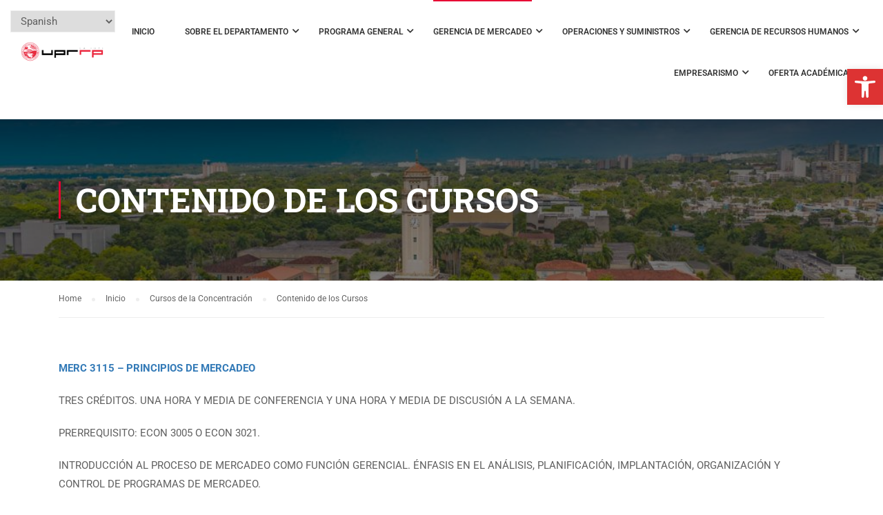

--- FILE ---
content_type: text/html; charset=UTF-8
request_url: https://fae.uprrp.edu/gerencia/welcome/cursos-de-la-concentracion/contenido-de-los-cursos/
body_size: 118913
content:
<!DOCTYPE html>
<html itemscope itemtype="http://schema.org/WebPage" lang="en-US">
<head>
    <meta charset="UTF-8">
    <meta name="viewport" content="width=device-width, initial-scale=1">
    <link rel="profile" href="https://gmpg.org/xfn/11">
    <link rel="pingback" href="https://fae.uprrp.edu/gerencia/xmlrpc.php">
	<title>Contenido de los Cursos &#8211; Departamento de Gerencia</title>
		    <!-- PVC Template -->
    <script type="text/template" id="pvc-stats-view-template">
    <i class="pvc-stats-icon medium" aria-hidden="true"><svg aria-hidden="true" focusable="false" data-prefix="far" data-icon="chart-bar" role="img" xmlns="http://www.w3.org/2000/svg" viewBox="0 0 512 512" class="svg-inline--fa fa-chart-bar fa-w-16 fa-2x"><path fill="currentColor" d="M396.8 352h22.4c6.4 0 12.8-6.4 12.8-12.8V108.8c0-6.4-6.4-12.8-12.8-12.8h-22.4c-6.4 0-12.8 6.4-12.8 12.8v230.4c0 6.4 6.4 12.8 12.8 12.8zm-192 0h22.4c6.4 0 12.8-6.4 12.8-12.8V140.8c0-6.4-6.4-12.8-12.8-12.8h-22.4c-6.4 0-12.8 6.4-12.8 12.8v198.4c0 6.4 6.4 12.8 12.8 12.8zm96 0h22.4c6.4 0 12.8-6.4 12.8-12.8V204.8c0-6.4-6.4-12.8-12.8-12.8h-22.4c-6.4 0-12.8 6.4-12.8 12.8v134.4c0 6.4 6.4 12.8 12.8 12.8zM496 400H48V80c0-8.84-7.16-16-16-16H16C7.16 64 0 71.16 0 80v336c0 17.67 14.33 32 32 32h464c8.84 0 16-7.16 16-16v-16c0-8.84-7.16-16-16-16zm-387.2-48h22.4c6.4 0 12.8-6.4 12.8-12.8v-70.4c0-6.4-6.4-12.8-12.8-12.8h-22.4c-6.4 0-12.8 6.4-12.8 12.8v70.4c0 6.4 6.4 12.8 12.8 12.8z" class=""></path></svg></i>
	 <%= total_view %> total views	<% if ( today_view > 0 ) { %>
		<span class="views_today">,  <%= today_view %> views today</span>
	<% } %>
	</span>
	</script>
		    <meta name='robots' content='max-image-preview:large' />
	<style>img:is([sizes="auto" i], [sizes^="auto," i]) { contain-intrinsic-size: 3000px 1500px }</style>
	<link rel='dns-prefetch' href='//widgetlogic.org' />
<link rel='dns-prefetch' href='//www.googletagmanager.com' />
<link rel="alternate" type="application/rss+xml" title="Departamento de Gerencia &raquo; Feed" href="https://fae.uprrp.edu/gerencia/feed/" />
<link rel='stylesheet' id='bunyad-shortcodes-css' href='https://fae.uprrp.edu/gerencia/wp-content/plugins/bunyad-shortcodes/css/shortcodes.css?ver=91a08578c5c8a1049a98a5c9e6fbfe07' type='text/css' media='all' />
<link rel='stylesheet' id='colorboxstyle-css' href='https://fae.uprrp.edu/gerencia/wp-content/plugins/link-library/colorbox/colorbox.css?ver=91a08578c5c8a1049a98a5c9e6fbfe07' type='text/css' media='all' />
<link rel='stylesheet' id='wp-block-library-css' href='https://fae.uprrp.edu/gerencia/wp-includes/css/dist/block-library/style.min.css?ver=91a08578c5c8a1049a98a5c9e6fbfe07' type='text/css' media='all' />
<style id='wp-block-library-theme-inline-css' type='text/css'>
.wp-block-audio :where(figcaption){color:#555;font-size:13px;text-align:center}.is-dark-theme .wp-block-audio :where(figcaption){color:#ffffffa6}.wp-block-audio{margin:0 0 1em}.wp-block-code{border:1px solid #ccc;border-radius:4px;font-family:Menlo,Consolas,monaco,monospace;padding:.8em 1em}.wp-block-embed :where(figcaption){color:#555;font-size:13px;text-align:center}.is-dark-theme .wp-block-embed :where(figcaption){color:#ffffffa6}.wp-block-embed{margin:0 0 1em}.blocks-gallery-caption{color:#555;font-size:13px;text-align:center}.is-dark-theme .blocks-gallery-caption{color:#ffffffa6}:root :where(.wp-block-image figcaption){color:#555;font-size:13px;text-align:center}.is-dark-theme :root :where(.wp-block-image figcaption){color:#ffffffa6}.wp-block-image{margin:0 0 1em}.wp-block-pullquote{border-bottom:4px solid;border-top:4px solid;color:currentColor;margin-bottom:1.75em}.wp-block-pullquote cite,.wp-block-pullquote footer,.wp-block-pullquote__citation{color:currentColor;font-size:.8125em;font-style:normal;text-transform:uppercase}.wp-block-quote{border-left:.25em solid;margin:0 0 1.75em;padding-left:1em}.wp-block-quote cite,.wp-block-quote footer{color:currentColor;font-size:.8125em;font-style:normal;position:relative}.wp-block-quote:where(.has-text-align-right){border-left:none;border-right:.25em solid;padding-left:0;padding-right:1em}.wp-block-quote:where(.has-text-align-center){border:none;padding-left:0}.wp-block-quote.is-large,.wp-block-quote.is-style-large,.wp-block-quote:where(.is-style-plain){border:none}.wp-block-search .wp-block-search__label{font-weight:700}.wp-block-search__button{border:1px solid #ccc;padding:.375em .625em}:where(.wp-block-group.has-background){padding:1.25em 2.375em}.wp-block-separator.has-css-opacity{opacity:.4}.wp-block-separator{border:none;border-bottom:2px solid;margin-left:auto;margin-right:auto}.wp-block-separator.has-alpha-channel-opacity{opacity:1}.wp-block-separator:not(.is-style-wide):not(.is-style-dots){width:100px}.wp-block-separator.has-background:not(.is-style-dots){border-bottom:none;height:1px}.wp-block-separator.has-background:not(.is-style-wide):not(.is-style-dots){height:2px}.wp-block-table{margin:0 0 1em}.wp-block-table td,.wp-block-table th{word-break:normal}.wp-block-table :where(figcaption){color:#555;font-size:13px;text-align:center}.is-dark-theme .wp-block-table :where(figcaption){color:#ffffffa6}.wp-block-video :where(figcaption){color:#555;font-size:13px;text-align:center}.is-dark-theme .wp-block-video :where(figcaption){color:#ffffffa6}.wp-block-video{margin:0 0 1em}:root :where(.wp-block-template-part.has-background){margin-bottom:0;margin-top:0;padding:1.25em 2.375em}
</style>
<style id='classic-theme-styles-inline-css' type='text/css'>
/*! This file is auto-generated */
.wp-block-button__link{color:#fff;background-color:#32373c;border-radius:9999px;box-shadow:none;text-decoration:none;padding:calc(.667em + 2px) calc(1.333em + 2px);font-size:1.125em}.wp-block-file__button{background:#32373c;color:#fff;text-decoration:none}
</style>
<link rel='stylesheet' id='block-widget-css' href='https://fae.uprrp.edu/gerencia/wp-content/plugins/widget-logic/block_widget/css/widget.css?ver=1725306868' type='text/css' media='all' />
<style id='global-styles-inline-css' type='text/css'>
:root{--wp--preset--aspect-ratio--square: 1;--wp--preset--aspect-ratio--4-3: 4/3;--wp--preset--aspect-ratio--3-4: 3/4;--wp--preset--aspect-ratio--3-2: 3/2;--wp--preset--aspect-ratio--2-3: 2/3;--wp--preset--aspect-ratio--16-9: 16/9;--wp--preset--aspect-ratio--9-16: 9/16;--wp--preset--color--black: #000000;--wp--preset--color--cyan-bluish-gray: #abb8c3;--wp--preset--color--white: #ffffff;--wp--preset--color--pale-pink: #f78da7;--wp--preset--color--vivid-red: #cf2e2e;--wp--preset--color--luminous-vivid-orange: #ff6900;--wp--preset--color--luminous-vivid-amber: #fcb900;--wp--preset--color--light-green-cyan: #7bdcb5;--wp--preset--color--vivid-green-cyan: #00d084;--wp--preset--color--pale-cyan-blue: #8ed1fc;--wp--preset--color--vivid-cyan-blue: #0693e3;--wp--preset--color--vivid-purple: #9b51e0;--wp--preset--color--primary: #e70033;--wp--preset--color--title: #333;--wp--preset--color--sub-title: #999;--wp--preset--color--border-input: #ddd;--wp--preset--gradient--vivid-cyan-blue-to-vivid-purple: linear-gradient(135deg,rgba(6,147,227,1) 0%,rgb(155,81,224) 100%);--wp--preset--gradient--light-green-cyan-to-vivid-green-cyan: linear-gradient(135deg,rgb(122,220,180) 0%,rgb(0,208,130) 100%);--wp--preset--gradient--luminous-vivid-amber-to-luminous-vivid-orange: linear-gradient(135deg,rgba(252,185,0,1) 0%,rgba(255,105,0,1) 100%);--wp--preset--gradient--luminous-vivid-orange-to-vivid-red: linear-gradient(135deg,rgba(255,105,0,1) 0%,rgb(207,46,46) 100%);--wp--preset--gradient--very-light-gray-to-cyan-bluish-gray: linear-gradient(135deg,rgb(238,238,238) 0%,rgb(169,184,195) 100%);--wp--preset--gradient--cool-to-warm-spectrum: linear-gradient(135deg,rgb(74,234,220) 0%,rgb(151,120,209) 20%,rgb(207,42,186) 40%,rgb(238,44,130) 60%,rgb(251,105,98) 80%,rgb(254,248,76) 100%);--wp--preset--gradient--blush-light-purple: linear-gradient(135deg,rgb(255,206,236) 0%,rgb(152,150,240) 100%);--wp--preset--gradient--blush-bordeaux: linear-gradient(135deg,rgb(254,205,165) 0%,rgb(254,45,45) 50%,rgb(107,0,62) 100%);--wp--preset--gradient--luminous-dusk: linear-gradient(135deg,rgb(255,203,112) 0%,rgb(199,81,192) 50%,rgb(65,88,208) 100%);--wp--preset--gradient--pale-ocean: linear-gradient(135deg,rgb(255,245,203) 0%,rgb(182,227,212) 50%,rgb(51,167,181) 100%);--wp--preset--gradient--electric-grass: linear-gradient(135deg,rgb(202,248,128) 0%,rgb(113,206,126) 100%);--wp--preset--gradient--midnight: linear-gradient(135deg,rgb(2,3,129) 0%,rgb(40,116,252) 100%);--wp--preset--font-size--small: 13px;--wp--preset--font-size--medium: 20px;--wp--preset--font-size--large: 28px;--wp--preset--font-size--x-large: 42px;--wp--preset--font-size--normal: 15px;--wp--preset--font-size--huge: 36px;--wp--preset--spacing--20: 0.44rem;--wp--preset--spacing--30: 0.67rem;--wp--preset--spacing--40: 1rem;--wp--preset--spacing--50: 1.5rem;--wp--preset--spacing--60: 2.25rem;--wp--preset--spacing--70: 3.38rem;--wp--preset--spacing--80: 5.06rem;--wp--preset--shadow--natural: 6px 6px 9px rgba(0, 0, 0, 0.2);--wp--preset--shadow--deep: 12px 12px 50px rgba(0, 0, 0, 0.4);--wp--preset--shadow--sharp: 6px 6px 0px rgba(0, 0, 0, 0.2);--wp--preset--shadow--outlined: 6px 6px 0px -3px rgba(255, 255, 255, 1), 6px 6px rgba(0, 0, 0, 1);--wp--preset--shadow--crisp: 6px 6px 0px rgba(0, 0, 0, 1);}:where(.is-layout-flex){gap: 0.5em;}:where(.is-layout-grid){gap: 0.5em;}body .is-layout-flex{display: flex;}.is-layout-flex{flex-wrap: wrap;align-items: center;}.is-layout-flex > :is(*, div){margin: 0;}body .is-layout-grid{display: grid;}.is-layout-grid > :is(*, div){margin: 0;}:where(.wp-block-columns.is-layout-flex){gap: 2em;}:where(.wp-block-columns.is-layout-grid){gap: 2em;}:where(.wp-block-post-template.is-layout-flex){gap: 1.25em;}:where(.wp-block-post-template.is-layout-grid){gap: 1.25em;}.has-black-color{color: var(--wp--preset--color--black) !important;}.has-cyan-bluish-gray-color{color: var(--wp--preset--color--cyan-bluish-gray) !important;}.has-white-color{color: var(--wp--preset--color--white) !important;}.has-pale-pink-color{color: var(--wp--preset--color--pale-pink) !important;}.has-vivid-red-color{color: var(--wp--preset--color--vivid-red) !important;}.has-luminous-vivid-orange-color{color: var(--wp--preset--color--luminous-vivid-orange) !important;}.has-luminous-vivid-amber-color{color: var(--wp--preset--color--luminous-vivid-amber) !important;}.has-light-green-cyan-color{color: var(--wp--preset--color--light-green-cyan) !important;}.has-vivid-green-cyan-color{color: var(--wp--preset--color--vivid-green-cyan) !important;}.has-pale-cyan-blue-color{color: var(--wp--preset--color--pale-cyan-blue) !important;}.has-vivid-cyan-blue-color{color: var(--wp--preset--color--vivid-cyan-blue) !important;}.has-vivid-purple-color{color: var(--wp--preset--color--vivid-purple) !important;}.has-black-background-color{background-color: var(--wp--preset--color--black) !important;}.has-cyan-bluish-gray-background-color{background-color: var(--wp--preset--color--cyan-bluish-gray) !important;}.has-white-background-color{background-color: var(--wp--preset--color--white) !important;}.has-pale-pink-background-color{background-color: var(--wp--preset--color--pale-pink) !important;}.has-vivid-red-background-color{background-color: var(--wp--preset--color--vivid-red) !important;}.has-luminous-vivid-orange-background-color{background-color: var(--wp--preset--color--luminous-vivid-orange) !important;}.has-luminous-vivid-amber-background-color{background-color: var(--wp--preset--color--luminous-vivid-amber) !important;}.has-light-green-cyan-background-color{background-color: var(--wp--preset--color--light-green-cyan) !important;}.has-vivid-green-cyan-background-color{background-color: var(--wp--preset--color--vivid-green-cyan) !important;}.has-pale-cyan-blue-background-color{background-color: var(--wp--preset--color--pale-cyan-blue) !important;}.has-vivid-cyan-blue-background-color{background-color: var(--wp--preset--color--vivid-cyan-blue) !important;}.has-vivid-purple-background-color{background-color: var(--wp--preset--color--vivid-purple) !important;}.has-black-border-color{border-color: var(--wp--preset--color--black) !important;}.has-cyan-bluish-gray-border-color{border-color: var(--wp--preset--color--cyan-bluish-gray) !important;}.has-white-border-color{border-color: var(--wp--preset--color--white) !important;}.has-pale-pink-border-color{border-color: var(--wp--preset--color--pale-pink) !important;}.has-vivid-red-border-color{border-color: var(--wp--preset--color--vivid-red) !important;}.has-luminous-vivid-orange-border-color{border-color: var(--wp--preset--color--luminous-vivid-orange) !important;}.has-luminous-vivid-amber-border-color{border-color: var(--wp--preset--color--luminous-vivid-amber) !important;}.has-light-green-cyan-border-color{border-color: var(--wp--preset--color--light-green-cyan) !important;}.has-vivid-green-cyan-border-color{border-color: var(--wp--preset--color--vivid-green-cyan) !important;}.has-pale-cyan-blue-border-color{border-color: var(--wp--preset--color--pale-cyan-blue) !important;}.has-vivid-cyan-blue-border-color{border-color: var(--wp--preset--color--vivid-cyan-blue) !important;}.has-vivid-purple-border-color{border-color: var(--wp--preset--color--vivid-purple) !important;}.has-vivid-cyan-blue-to-vivid-purple-gradient-background{background: var(--wp--preset--gradient--vivid-cyan-blue-to-vivid-purple) !important;}.has-light-green-cyan-to-vivid-green-cyan-gradient-background{background: var(--wp--preset--gradient--light-green-cyan-to-vivid-green-cyan) !important;}.has-luminous-vivid-amber-to-luminous-vivid-orange-gradient-background{background: var(--wp--preset--gradient--luminous-vivid-amber-to-luminous-vivid-orange) !important;}.has-luminous-vivid-orange-to-vivid-red-gradient-background{background: var(--wp--preset--gradient--luminous-vivid-orange-to-vivid-red) !important;}.has-very-light-gray-to-cyan-bluish-gray-gradient-background{background: var(--wp--preset--gradient--very-light-gray-to-cyan-bluish-gray) !important;}.has-cool-to-warm-spectrum-gradient-background{background: var(--wp--preset--gradient--cool-to-warm-spectrum) !important;}.has-blush-light-purple-gradient-background{background: var(--wp--preset--gradient--blush-light-purple) !important;}.has-blush-bordeaux-gradient-background{background: var(--wp--preset--gradient--blush-bordeaux) !important;}.has-luminous-dusk-gradient-background{background: var(--wp--preset--gradient--luminous-dusk) !important;}.has-pale-ocean-gradient-background{background: var(--wp--preset--gradient--pale-ocean) !important;}.has-electric-grass-gradient-background{background: var(--wp--preset--gradient--electric-grass) !important;}.has-midnight-gradient-background{background: var(--wp--preset--gradient--midnight) !important;}.has-small-font-size{font-size: var(--wp--preset--font-size--small) !important;}.has-medium-font-size{font-size: var(--wp--preset--font-size--medium) !important;}.has-large-font-size{font-size: var(--wp--preset--font-size--large) !important;}.has-x-large-font-size{font-size: var(--wp--preset--font-size--x-large) !important;}
:where(.wp-block-post-template.is-layout-flex){gap: 1.25em;}:where(.wp-block-post-template.is-layout-grid){gap: 1.25em;}
:where(.wp-block-columns.is-layout-flex){gap: 2em;}:where(.wp-block-columns.is-layout-grid){gap: 2em;}
:root :where(.wp-block-pullquote){font-size: 1.5em;line-height: 1.6;}
</style>
<link rel='stylesheet' id='contact-form-7-css' href='https://fae.uprrp.edu/gerencia/wp-content/plugins/contact-form-7/includes/css/styles.css?ver=6.1.3' type='text/css' media='all' />
<link rel='stylesheet' id='thumbs_rating_styles-css' href='https://fae.uprrp.edu/gerencia/wp-content/plugins/link-library/upvote-downvote/css/style.css?ver=1.0.0' type='text/css' media='all' />
<link rel='stylesheet' id='a3-pvc-style-css' href='https://fae.uprrp.edu/gerencia/wp-content/plugins/page-views-count/assets/css/style.min.css?ver=2.8.7' type='text/css' media='all' />
<link rel='stylesheet' id='cmplz-general-css' href='https://fae.uprrp.edu/gerencia/wp-content/plugins/complianz-gdpr/assets/css/cookieblocker.min.css?ver=1757439827' type='text/css' media='all' />
<link rel='stylesheet' id='pojo-a11y-css' href='https://fae.uprrp.edu/gerencia/wp-content/plugins/pojo-accessibility/modules/legacy/assets/css/style.min.css?ver=1.0.0' type='text/css' media='all' />
<link rel='stylesheet' id='tablepress-default-css' href='https://fae.uprrp.edu/gerencia/wp-content/plugins/tablepress/css/build/default.css?ver=3.2.5' type='text/css' media='all' />
<link rel='stylesheet' id='a3pvc-css' href='//fae.uprrp.edu/gerencia/wp-content/uploads/sites/12/sass/pvc.min.css?ver=1757429451' type='text/css' media='all' />
<link rel='stylesheet' id='font-awesome-css' href='https://fae.uprrp.edu/gerencia/wp-content/themes/eduma/assets/css/all.min.css?ver=4.5.1' type='text/css' media='all' />
<link rel='stylesheet' id='font-v4-shims-css' href='https://fae.uprrp.edu/gerencia/wp-content/themes/eduma/assets/css/v4-shims.min.css?ver=4.5.1' type='text/css' media='all' />
<link rel='stylesheet' id='ionicons-css' href='https://fae.uprrp.edu/gerencia/wp-content/themes/eduma/assets/css/ionicons.min.css?ver=91a08578c5c8a1049a98a5c9e6fbfe07' type='text/css' media='all' />
<link rel='stylesheet' id='font-pe-icon-7-css' href='https://fae.uprrp.edu/gerencia/wp-content/themes/eduma/assets/css/font-pe-icon-7.css?ver=91a08578c5c8a1049a98a5c9e6fbfe07' type='text/css' media='all' />
<link rel='stylesheet' id='flaticon-css' href='https://fae.uprrp.edu/gerencia/wp-content/themes/eduma/assets/css/flaticon.css?ver=91a08578c5c8a1049a98a5c9e6fbfe07' type='text/css' media='all' />
<link rel='stylesheet' id='thim-linearicons-font-css' href='https://fae.uprrp.edu/gerencia/wp-content/themes/eduma/assets/css/linearicons.css?ver=91a08578c5c8a1049a98a5c9e6fbfe07' type='text/css' media='all' />
<link rel='stylesheet' id='line-awesome-css' href='https://fae.uprrp.edu/gerencia/wp-content/themes/eduma/assets/css/line-awesome.min.css?ver=4.5.1' type='text/css' media='all' />
<link rel='stylesheet' id='thim-custom-el-css' href='https://fae.uprrp.edu/gerencia/wp-content/themes/eduma/assets/css/custom-el.css?ver=4.5.1' type='text/css' media='all' />
<link rel='stylesheet' id='thim-style-css' href='https://fae.uprrp.edu/gerencia/wp-content/themes/eduma/style.css?ver=4.5.1' type='text/css' media='all' />
<style id='thim-style-inline-css' type='text/css'>
:root{ --thim-body-primary-color: #e70033;--thim-body-secondary-color:#7a7a7a;--thim-button-text-color:#333;--thim-button-hover-color:#424242;--thim-footer-font-title-font-size:20px;--thim-footer-font-title-line-height:40px;--thim-footer-font-title-text-transform:none;--thim-footer-font-title-font-weight:600;--thim-footer-font-size:;--thim-main-menu-font-weight:600;} 
</style>
<link rel='stylesheet' id='thim-style-options-css' href='https://fae.uprrp.edu/gerencia/wp-content/uploads/sites/12/tc_stylesheets/eduma.1729531794.css?ver=91a08578c5c8a1049a98a5c9e6fbfe07' type='text/css' media='all' />
<script type="text/javascript" src="https://fae.uprrp.edu/gerencia/wp-includes/js/jquery/jquery.min.js?ver=3.7.1" id="jquery-core-js"></script>
<script type="text/javascript" src="https://fae.uprrp.edu/gerencia/wp-includes/js/jquery/jquery-migrate.min.js?ver=3.4.1" id="jquery-migrate-js"></script>
<script type="text/javascript" src="https://fae.uprrp.edu/gerencia/wp-content/plugins/link-library/colorbox/jquery.colorbox-min.js?ver=1.3.9" id="colorbox-js"></script>
<script type="text/javascript" id="thumbs_rating_scripts-js-extra">
/* <![CDATA[ */
var thumbs_rating_ajax = {"ajax_url":"https:\/\/fae.uprrp.edu\/gerencia\/wp-admin\/admin-ajax.php","nonce":"5356f3059c"};
/* ]]> */
</script>
<script type="text/javascript" src="https://fae.uprrp.edu/gerencia/wp-content/plugins/link-library/upvote-downvote/js/general.js?ver=4.0.1" id="thumbs_rating_scripts-js"></script>
<script type="text/javascript" src="https://fae.uprrp.edu/gerencia/wp-includes/js/underscore.min.js?ver=1.13.7" id="underscore-js"></script>
<script type="text/javascript" src="https://fae.uprrp.edu/gerencia/wp-includes/js/backbone.min.js?ver=1.6.0" id="backbone-js"></script>
<script type="text/javascript" id="a3-pvc-backbone-js-extra">
/* <![CDATA[ */
var pvc_vars = {"rest_api_url":"https:\/\/fae.uprrp.edu\/gerencia\/wp-json\/pvc\/v1","ajax_url":"https:\/\/fae.uprrp.edu\/gerencia\/wp-admin\/admin-ajax.php","security":"873528241e","ajax_load_type":"rest_api"};
/* ]]> */
</script>
<script type="text/javascript" src="https://fae.uprrp.edu/gerencia/wp-content/plugins/page-views-count/assets/js/pvc.backbone.min.js?ver=2.8.7" id="a3-pvc-backbone-js"></script>
<link rel="EditURI" type="application/rsd+xml" title="RSD" href="https://fae.uprrp.edu/gerencia/xmlrpc.php?rsd" />
<link rel="canonical" href="https://fae.uprrp.edu/gerencia/welcome/cursos-de-la-concentracion/contenido-de-los-cursos/" />
<meta name="generator" content="Site Kit by Google 1.164.0" /><style type='text/css'> .ae_data .elementor-editor-element-setting {
            display:none !important;
            }
            </style><style type="text/css">
#pojo-a11y-toolbar .pojo-a11y-toolbar-toggle a{ background-color: #dd3333;	color: #ffffff;}
#pojo-a11y-toolbar .pojo-a11y-toolbar-overlay, #pojo-a11y-toolbar .pojo-a11y-toolbar-overlay ul.pojo-a11y-toolbar-items.pojo-a11y-links{ border-color: #dd3333;}
body.pojo-a11y-focusable a:focus{ outline-style: solid !important;	outline-width: 1px !important;	outline-color: #FF0000 !important;}
#pojo-a11y-toolbar{ top: 100px !important;}
#pojo-a11y-toolbar .pojo-a11y-toolbar-overlay{ background-color: #ffffff;}
#pojo-a11y-toolbar .pojo-a11y-toolbar-overlay ul.pojo-a11y-toolbar-items li.pojo-a11y-toolbar-item a, #pojo-a11y-toolbar .pojo-a11y-toolbar-overlay p.pojo-a11y-toolbar-title{ color: #333333;}
#pojo-a11y-toolbar .pojo-a11y-toolbar-overlay ul.pojo-a11y-toolbar-items li.pojo-a11y-toolbar-item a.active{ background-color: #4054b2;	color: #ffffff;}
@media (max-width: 767px) { #pojo-a11y-toolbar { top: 50px !important; } }</style>            <script type="text/javascript">
                function tc_insert_internal_css(css) {
                    var tc_style = document.createElement("style");
                    tc_style.type = "text/css";
                    tc_style.setAttribute('data-type', 'tc-internal-css');
                    var tc_style_content = document.createTextNode(css);
                    tc_style.appendChild(tc_style_content);
                    document.head.appendChild(tc_style);
                }
            </script>
			<meta name="generator" content="Elementor 3.32.5; features: additional_custom_breakpoints; settings: css_print_method-external, google_font-enabled, font_display-auto">
			<style>
				.e-con.e-parent:nth-of-type(n+4):not(.e-lazyloaded):not(.e-no-lazyload),
				.e-con.e-parent:nth-of-type(n+4):not(.e-lazyloaded):not(.e-no-lazyload) * {
					background-image: none !important;
				}
				@media screen and (max-height: 1024px) {
					.e-con.e-parent:nth-of-type(n+3):not(.e-lazyloaded):not(.e-no-lazyload),
					.e-con.e-parent:nth-of-type(n+3):not(.e-lazyloaded):not(.e-no-lazyload) * {
						background-image: none !important;
					}
				}
				@media screen and (max-height: 640px) {
					.e-con.e-parent:nth-of-type(n+2):not(.e-lazyloaded):not(.e-no-lazyload),
					.e-con.e-parent:nth-of-type(n+2):not(.e-lazyloaded):not(.e-no-lazyload) * {
						background-image: none !important;
					}
				}
			</style>
			<meta name="generator" content="Powered by Slider Revolution 6.7.20 - responsive, Mobile-Friendly Slider Plugin for WordPress with comfortable drag and drop interface." />
<link rel="icon" href="https://fae.uprrp.edu/gerencia/wp-content/uploads/sites/12/2024/10/gallo-rio-piedras1-1-32x32.png" sizes="32x32" />
<link rel="icon" href="https://fae.uprrp.edu/gerencia/wp-content/uploads/sites/12/2024/10/gallo-rio-piedras1-1.png" sizes="192x192" />
<link rel="apple-touch-icon" href="https://fae.uprrp.edu/gerencia/wp-content/uploads/sites/12/2024/10/gallo-rio-piedras1-1.png" />
<meta name="msapplication-TileImage" content="https://fae.uprrp.edu/gerencia/wp-content/uploads/sites/12/2024/10/gallo-rio-piedras1-1.png" />
<script>function setREVStartSize(e){
			//window.requestAnimationFrame(function() {
				window.RSIW = window.RSIW===undefined ? window.innerWidth : window.RSIW;
				window.RSIH = window.RSIH===undefined ? window.innerHeight : window.RSIH;
				try {
					var pw = document.getElementById(e.c).parentNode.offsetWidth,
						newh;
					pw = pw===0 || isNaN(pw) || (e.l=="fullwidth" || e.layout=="fullwidth") ? window.RSIW : pw;
					e.tabw = e.tabw===undefined ? 0 : parseInt(e.tabw);
					e.thumbw = e.thumbw===undefined ? 0 : parseInt(e.thumbw);
					e.tabh = e.tabh===undefined ? 0 : parseInt(e.tabh);
					e.thumbh = e.thumbh===undefined ? 0 : parseInt(e.thumbh);
					e.tabhide = e.tabhide===undefined ? 0 : parseInt(e.tabhide);
					e.thumbhide = e.thumbhide===undefined ? 0 : parseInt(e.thumbhide);
					e.mh = e.mh===undefined || e.mh=="" || e.mh==="auto" ? 0 : parseInt(e.mh,0);
					if(e.layout==="fullscreen" || e.l==="fullscreen")
						newh = Math.max(e.mh,window.RSIH);
					else{
						e.gw = Array.isArray(e.gw) ? e.gw : [e.gw];
						for (var i in e.rl) if (e.gw[i]===undefined || e.gw[i]===0) e.gw[i] = e.gw[i-1];
						e.gh = e.el===undefined || e.el==="" || (Array.isArray(e.el) && e.el.length==0)? e.gh : e.el;
						e.gh = Array.isArray(e.gh) ? e.gh : [e.gh];
						for (var i in e.rl) if (e.gh[i]===undefined || e.gh[i]===0) e.gh[i] = e.gh[i-1];
											
						var nl = new Array(e.rl.length),
							ix = 0,
							sl;
						e.tabw = e.tabhide>=pw ? 0 : e.tabw;
						e.thumbw = e.thumbhide>=pw ? 0 : e.thumbw;
						e.tabh = e.tabhide>=pw ? 0 : e.tabh;
						e.thumbh = e.thumbhide>=pw ? 0 : e.thumbh;
						for (var i in e.rl) nl[i] = e.rl[i]<window.RSIW ? 0 : e.rl[i];
						sl = nl[0];
						for (var i in nl) if (sl>nl[i] && nl[i]>0) { sl = nl[i]; ix=i;}
						var m = pw>(e.gw[ix]+e.tabw+e.thumbw) ? 1 : (pw-(e.tabw+e.thumbw)) / (e.gw[ix]);
						newh =  (e.gh[ix] * m) + (e.tabh + e.thumbh);
					}
					var el = document.getElementById(e.c);
					if (el!==null && el) el.style.height = newh+"px";
					el = document.getElementById(e.c+"_wrapper");
					if (el!==null && el) {
						el.style.height = newh+"px";
						el.style.display = "block";
					}
				} catch(e){
					console.log("Failure at Presize of Slider:" + e)
				}
			//});
		  };</script>
<style id="thim-customizer-inline-styles">/* cyrillic-ext */
@font-face {
  font-family: 'Roboto';
  font-style: normal;
  font-weight: 400;
  font-stretch: 100%;
  font-display: swap;
  src: url(https://fae.uprrp.edu/gerencia/wp-content/uploads/sites/12/thim-fonts/roboto/KFOMCnqEu92Fr1ME7kSn66aGLdTylUAMQXC89YmC2DPNWubEbVmZiArmlw.woff2) format('woff2');
  unicode-range: U+0460-052F, U+1C80-1C8A, U+20B4, U+2DE0-2DFF, U+A640-A69F, U+FE2E-FE2F;
}
/* cyrillic */
@font-face {
  font-family: 'Roboto';
  font-style: normal;
  font-weight: 400;
  font-stretch: 100%;
  font-display: swap;
  src: url(https://fae.uprrp.edu/gerencia/wp-content/uploads/sites/12/thim-fonts/roboto/KFOMCnqEu92Fr1ME7kSn66aGLdTylUAMQXC89YmC2DPNWubEbVmQiArmlw.woff2) format('woff2');
  unicode-range: U+0301, U+0400-045F, U+0490-0491, U+04B0-04B1, U+2116;
}
/* greek-ext */
@font-face {
  font-family: 'Roboto';
  font-style: normal;
  font-weight: 400;
  font-stretch: 100%;
  font-display: swap;
  src: url(https://fae.uprrp.edu/gerencia/wp-content/uploads/sites/12/thim-fonts/roboto/KFOMCnqEu92Fr1ME7kSn66aGLdTylUAMQXC89YmC2DPNWubEbVmYiArmlw.woff2) format('woff2');
  unicode-range: U+1F00-1FFF;
}
/* greek */
@font-face {
  font-family: 'Roboto';
  font-style: normal;
  font-weight: 400;
  font-stretch: 100%;
  font-display: swap;
  src: url(https://fae.uprrp.edu/gerencia/wp-content/uploads/sites/12/thim-fonts/roboto/KFOMCnqEu92Fr1ME7kSn66aGLdTylUAMQXC89YmC2DPNWubEbVmXiArmlw.woff2) format('woff2');
  unicode-range: U+0370-0377, U+037A-037F, U+0384-038A, U+038C, U+038E-03A1, U+03A3-03FF;
}
/* math */
@font-face {
  font-family: 'Roboto';
  font-style: normal;
  font-weight: 400;
  font-stretch: 100%;
  font-display: swap;
  src: url(https://fae.uprrp.edu/gerencia/wp-content/uploads/sites/12/thim-fonts/roboto/KFOMCnqEu92Fr1ME7kSn66aGLdTylUAMQXC89YmC2DPNWubEbVnoiArmlw.woff2) format('woff2');
  unicode-range: U+0302-0303, U+0305, U+0307-0308, U+0310, U+0312, U+0315, U+031A, U+0326-0327, U+032C, U+032F-0330, U+0332-0333, U+0338, U+033A, U+0346, U+034D, U+0391-03A1, U+03A3-03A9, U+03B1-03C9, U+03D1, U+03D5-03D6, U+03F0-03F1, U+03F4-03F5, U+2016-2017, U+2034-2038, U+203C, U+2040, U+2043, U+2047, U+2050, U+2057, U+205F, U+2070-2071, U+2074-208E, U+2090-209C, U+20D0-20DC, U+20E1, U+20E5-20EF, U+2100-2112, U+2114-2115, U+2117-2121, U+2123-214F, U+2190, U+2192, U+2194-21AE, U+21B0-21E5, U+21F1-21F2, U+21F4-2211, U+2213-2214, U+2216-22FF, U+2308-230B, U+2310, U+2319, U+231C-2321, U+2336-237A, U+237C, U+2395, U+239B-23B7, U+23D0, U+23DC-23E1, U+2474-2475, U+25AF, U+25B3, U+25B7, U+25BD, U+25C1, U+25CA, U+25CC, U+25FB, U+266D-266F, U+27C0-27FF, U+2900-2AFF, U+2B0E-2B11, U+2B30-2B4C, U+2BFE, U+3030, U+FF5B, U+FF5D, U+1D400-1D7FF, U+1EE00-1EEFF;
}
/* symbols */
@font-face {
  font-family: 'Roboto';
  font-style: normal;
  font-weight: 400;
  font-stretch: 100%;
  font-display: swap;
  src: url(https://fae.uprrp.edu/gerencia/wp-content/uploads/sites/12/thim-fonts/roboto/KFOMCnqEu92Fr1ME7kSn66aGLdTylUAMQXC89YmC2DPNWubEbVn6iArmlw.woff2) format('woff2');
  unicode-range: U+0001-000C, U+000E-001F, U+007F-009F, U+20DD-20E0, U+20E2-20E4, U+2150-218F, U+2190, U+2192, U+2194-2199, U+21AF, U+21E6-21F0, U+21F3, U+2218-2219, U+2299, U+22C4-22C6, U+2300-243F, U+2440-244A, U+2460-24FF, U+25A0-27BF, U+2800-28FF, U+2921-2922, U+2981, U+29BF, U+29EB, U+2B00-2BFF, U+4DC0-4DFF, U+FFF9-FFFB, U+10140-1018E, U+10190-1019C, U+101A0, U+101D0-101FD, U+102E0-102FB, U+10E60-10E7E, U+1D2C0-1D2D3, U+1D2E0-1D37F, U+1F000-1F0FF, U+1F100-1F1AD, U+1F1E6-1F1FF, U+1F30D-1F30F, U+1F315, U+1F31C, U+1F31E, U+1F320-1F32C, U+1F336, U+1F378, U+1F37D, U+1F382, U+1F393-1F39F, U+1F3A7-1F3A8, U+1F3AC-1F3AF, U+1F3C2, U+1F3C4-1F3C6, U+1F3CA-1F3CE, U+1F3D4-1F3E0, U+1F3ED, U+1F3F1-1F3F3, U+1F3F5-1F3F7, U+1F408, U+1F415, U+1F41F, U+1F426, U+1F43F, U+1F441-1F442, U+1F444, U+1F446-1F449, U+1F44C-1F44E, U+1F453, U+1F46A, U+1F47D, U+1F4A3, U+1F4B0, U+1F4B3, U+1F4B9, U+1F4BB, U+1F4BF, U+1F4C8-1F4CB, U+1F4D6, U+1F4DA, U+1F4DF, U+1F4E3-1F4E6, U+1F4EA-1F4ED, U+1F4F7, U+1F4F9-1F4FB, U+1F4FD-1F4FE, U+1F503, U+1F507-1F50B, U+1F50D, U+1F512-1F513, U+1F53E-1F54A, U+1F54F-1F5FA, U+1F610, U+1F650-1F67F, U+1F687, U+1F68D, U+1F691, U+1F694, U+1F698, U+1F6AD, U+1F6B2, U+1F6B9-1F6BA, U+1F6BC, U+1F6C6-1F6CF, U+1F6D3-1F6D7, U+1F6E0-1F6EA, U+1F6F0-1F6F3, U+1F6F7-1F6FC, U+1F700-1F7FF, U+1F800-1F80B, U+1F810-1F847, U+1F850-1F859, U+1F860-1F887, U+1F890-1F8AD, U+1F8B0-1F8BB, U+1F8C0-1F8C1, U+1F900-1F90B, U+1F93B, U+1F946, U+1F984, U+1F996, U+1F9E9, U+1FA00-1FA6F, U+1FA70-1FA7C, U+1FA80-1FA89, U+1FA8F-1FAC6, U+1FACE-1FADC, U+1FADF-1FAE9, U+1FAF0-1FAF8, U+1FB00-1FBFF;
}
/* vietnamese */
@font-face {
  font-family: 'Roboto';
  font-style: normal;
  font-weight: 400;
  font-stretch: 100%;
  font-display: swap;
  src: url(https://fae.uprrp.edu/gerencia/wp-content/uploads/sites/12/thim-fonts/roboto/KFOMCnqEu92Fr1ME7kSn66aGLdTylUAMQXC89YmC2DPNWubEbVmbiArmlw.woff2) format('woff2');
  unicode-range: U+0102-0103, U+0110-0111, U+0128-0129, U+0168-0169, U+01A0-01A1, U+01AF-01B0, U+0300-0301, U+0303-0304, U+0308-0309, U+0323, U+0329, U+1EA0-1EF9, U+20AB;
}
/* latin-ext */
@font-face {
  font-family: 'Roboto';
  font-style: normal;
  font-weight: 400;
  font-stretch: 100%;
  font-display: swap;
  src: url(https://fae.uprrp.edu/gerencia/wp-content/uploads/sites/12/thim-fonts/roboto/KFOMCnqEu92Fr1ME7kSn66aGLdTylUAMQXC89YmC2DPNWubEbVmaiArmlw.woff2) format('woff2');
  unicode-range: U+0100-02BA, U+02BD-02C5, U+02C7-02CC, U+02CE-02D7, U+02DD-02FF, U+0304, U+0308, U+0329, U+1D00-1DBF, U+1E00-1E9F, U+1EF2-1EFF, U+2020, U+20A0-20AB, U+20AD-20C0, U+2113, U+2C60-2C7F, U+A720-A7FF;
}
/* latin */
@font-face {
  font-family: 'Roboto';
  font-style: normal;
  font-weight: 400;
  font-stretch: 100%;
  font-display: swap;
  src: url(https://fae.uprrp.edu/gerencia/wp-content/uploads/sites/12/thim-fonts/roboto/KFOMCnqEu92Fr1ME7kSn66aGLdTylUAMQXC89YmC2DPNWubEbVmUiAo.woff2) format('woff2');
  unicode-range: U+0000-00FF, U+0131, U+0152-0153, U+02BB-02BC, U+02C6, U+02DA, U+02DC, U+0304, U+0308, U+0329, U+2000-206F, U+20AC, U+2122, U+2191, U+2193, U+2212, U+2215, U+FEFF, U+FFFD;
}
/* cyrillic-ext */
@font-face {
  font-family: 'Roboto Slab';
  font-style: normal;
  font-weight: 400;
  font-display: swap;
  src: url(https://fae.uprrp.edu/gerencia/wp-content/uploads/sites/12/thim-fonts/roboto-slab/BngMUXZYTXPIvIBgJJSb6ufA5qW54A.woff2) format('woff2');
  unicode-range: U+0460-052F, U+1C80-1C8A, U+20B4, U+2DE0-2DFF, U+A640-A69F, U+FE2E-FE2F;
}
/* cyrillic */
@font-face {
  font-family: 'Roboto Slab';
  font-style: normal;
  font-weight: 400;
  font-display: swap;
  src: url(https://fae.uprrp.edu/gerencia/wp-content/uploads/sites/12/thim-fonts/roboto-slab/BngMUXZYTXPIvIBgJJSb6ufJ5qW54A.woff2) format('woff2');
  unicode-range: U+0301, U+0400-045F, U+0490-0491, U+04B0-04B1, U+2116;
}
/* greek-ext */
@font-face {
  font-family: 'Roboto Slab';
  font-style: normal;
  font-weight: 400;
  font-display: swap;
  src: url(https://fae.uprrp.edu/gerencia/wp-content/uploads/sites/12/thim-fonts/roboto-slab/BngMUXZYTXPIvIBgJJSb6ufB5qW54A.woff2) format('woff2');
  unicode-range: U+1F00-1FFF;
}
/* greek */
@font-face {
  font-family: 'Roboto Slab';
  font-style: normal;
  font-weight: 400;
  font-display: swap;
  src: url(https://fae.uprrp.edu/gerencia/wp-content/uploads/sites/12/thim-fonts/roboto-slab/BngMUXZYTXPIvIBgJJSb6ufO5qW54A.woff2) format('woff2');
  unicode-range: U+0370-0377, U+037A-037F, U+0384-038A, U+038C, U+038E-03A1, U+03A3-03FF;
}
/* vietnamese */
@font-face {
  font-family: 'Roboto Slab';
  font-style: normal;
  font-weight: 400;
  font-display: swap;
  src: url(https://fae.uprrp.edu/gerencia/wp-content/uploads/sites/12/thim-fonts/roboto-slab/BngMUXZYTXPIvIBgJJSb6ufC5qW54A.woff2) format('woff2');
  unicode-range: U+0102-0103, U+0110-0111, U+0128-0129, U+0168-0169, U+01A0-01A1, U+01AF-01B0, U+0300-0301, U+0303-0304, U+0308-0309, U+0323, U+0329, U+1EA0-1EF9, U+20AB;
}
/* latin-ext */
@font-face {
  font-family: 'Roboto Slab';
  font-style: normal;
  font-weight: 400;
  font-display: swap;
  src: url(https://fae.uprrp.edu/gerencia/wp-content/uploads/sites/12/thim-fonts/roboto-slab/BngMUXZYTXPIvIBgJJSb6ufD5qW54A.woff2) format('woff2');
  unicode-range: U+0100-02BA, U+02BD-02C5, U+02C7-02CC, U+02CE-02D7, U+02DD-02FF, U+0304, U+0308, U+0329, U+1D00-1DBF, U+1E00-1E9F, U+1EF2-1EFF, U+2020, U+20A0-20AB, U+20AD-20C0, U+2113, U+2C60-2C7F, U+A720-A7FF;
}
/* latin */
@font-face {
  font-family: 'Roboto Slab';
  font-style: normal;
  font-weight: 400;
  font-display: swap;
  src: url(https://fae.uprrp.edu/gerencia/wp-content/uploads/sites/12/thim-fonts/roboto-slab/BngMUXZYTXPIvIBgJJSb6ufN5qU.woff2) format('woff2');
  unicode-range: U+0000-00FF, U+0131, U+0152-0153, U+02BB-02BC, U+02C6, U+02DA, U+02DC, U+0304, U+0308, U+0329, U+2000-206F, U+20AC, U+2122, U+2191, U+2193, U+2212, U+2215, U+FEFF, U+FFFD;
}
/* cyrillic-ext */
@font-face {
  font-family: 'Roboto Slab';
  font-style: normal;
  font-weight: 600;
  font-display: swap;
  src: url(https://fae.uprrp.edu/gerencia/wp-content/uploads/sites/12/thim-fonts/roboto-slab/BngMUXZYTXPIvIBgJJSb6ufA5qW54A.woff2) format('woff2');
  unicode-range: U+0460-052F, U+1C80-1C8A, U+20B4, U+2DE0-2DFF, U+A640-A69F, U+FE2E-FE2F;
}
/* cyrillic */
@font-face {
  font-family: 'Roboto Slab';
  font-style: normal;
  font-weight: 600;
  font-display: swap;
  src: url(https://fae.uprrp.edu/gerencia/wp-content/uploads/sites/12/thim-fonts/roboto-slab/BngMUXZYTXPIvIBgJJSb6ufJ5qW54A.woff2) format('woff2');
  unicode-range: U+0301, U+0400-045F, U+0490-0491, U+04B0-04B1, U+2116;
}
/* greek-ext */
@font-face {
  font-family: 'Roboto Slab';
  font-style: normal;
  font-weight: 600;
  font-display: swap;
  src: url(https://fae.uprrp.edu/gerencia/wp-content/uploads/sites/12/thim-fonts/roboto-slab/BngMUXZYTXPIvIBgJJSb6ufB5qW54A.woff2) format('woff2');
  unicode-range: U+1F00-1FFF;
}
/* greek */
@font-face {
  font-family: 'Roboto Slab';
  font-style: normal;
  font-weight: 600;
  font-display: swap;
  src: url(https://fae.uprrp.edu/gerencia/wp-content/uploads/sites/12/thim-fonts/roboto-slab/BngMUXZYTXPIvIBgJJSb6ufO5qW54A.woff2) format('woff2');
  unicode-range: U+0370-0377, U+037A-037F, U+0384-038A, U+038C, U+038E-03A1, U+03A3-03FF;
}
/* vietnamese */
@font-face {
  font-family: 'Roboto Slab';
  font-style: normal;
  font-weight: 600;
  font-display: swap;
  src: url(https://fae.uprrp.edu/gerencia/wp-content/uploads/sites/12/thim-fonts/roboto-slab/BngMUXZYTXPIvIBgJJSb6ufC5qW54A.woff2) format('woff2');
  unicode-range: U+0102-0103, U+0110-0111, U+0128-0129, U+0168-0169, U+01A0-01A1, U+01AF-01B0, U+0300-0301, U+0303-0304, U+0308-0309, U+0323, U+0329, U+1EA0-1EF9, U+20AB;
}
/* latin-ext */
@font-face {
  font-family: 'Roboto Slab';
  font-style: normal;
  font-weight: 600;
  font-display: swap;
  src: url(https://fae.uprrp.edu/gerencia/wp-content/uploads/sites/12/thim-fonts/roboto-slab/BngMUXZYTXPIvIBgJJSb6ufD5qW54A.woff2) format('woff2');
  unicode-range: U+0100-02BA, U+02BD-02C5, U+02C7-02CC, U+02CE-02D7, U+02DD-02FF, U+0304, U+0308, U+0329, U+1D00-1DBF, U+1E00-1E9F, U+1EF2-1EFF, U+2020, U+20A0-20AB, U+20AD-20C0, U+2113, U+2C60-2C7F, U+A720-A7FF;
}
/* latin */
@font-face {
  font-family: 'Roboto Slab';
  font-style: normal;
  font-weight: 600;
  font-display: swap;
  src: url(https://fae.uprrp.edu/gerencia/wp-content/uploads/sites/12/thim-fonts/roboto-slab/BngMUXZYTXPIvIBgJJSb6ufN5qU.woff2) format('woff2');
  unicode-range: U+0000-00FF, U+0131, U+0152-0153, U+02BB-02BC, U+02C6, U+02DA, U+02DC, U+0304, U+0308, U+0329, U+2000-206F, U+20AC, U+2122, U+2191, U+2193, U+2212, U+2215, U+FEFF, U+FFFD;
}</style>		<script type="text/javascript">
			if (typeof ajaxurl === 'undefined') {
				/* <![CDATA[ */
				var ajaxurl = "https://fae.uprrp.edu/gerencia/wp-admin/admin-ajax.php"
				/* ]]> */
			}
		</script>
		</head>
<body data-rsssl=1 class="wp-singular page-template-default page page-id-185 page-child parent-pageid-175 wp-embed-responsive wp-theme-eduma page-builder thim-body-load-overlay bg-boxed-image size_wide thim-popup-feature learnpress-v4 elementor-default elementor-kit-742" id="thim-body">

<!-- Mobile Menu-->
<div class="mobile-menu-wrapper">
    <div class="mobile-menu-inner">
        <div class="icon-wrapper">
            <div class="menu-mobile-effect navbar-toggle close-icon" data-effect="mobile-effect">
                <span class="icon-bar"></span>
                <span class="icon-bar"></span>
                <span class="icon-bar"></span>
            </div>
        </div>
        <nav class="mobile-menu-container mobile-effect">
			<ul class="nav navbar-nav">
	<li id="menu-item-18542" class="menu-item menu-item-type-post_type menu-item-object-page menu-item-home current-page-ancestor menu-item-18542 tc-menu-item tc-menu-depth-0 tc-menu-align-left tc-menu-layout-default"><a href="https://fae.uprrp.edu/gerencia/" class="tc-menu-inner">Inicio</a></li>
<li id="menu-item-61" class="menu-item menu-item-type-custom menu-item-object-custom menu-item-has-children menu-item-61 tc-menu-item tc-menu-depth-0 tc-menu-align-left tc-menu-layout-default"><a href="https://fae.uprrp.edu/gerencia/welcome/nuestro-departamento/" class="tc-menu-inner">Sobre el Departamento</a>
<ul class="sub-menu">
	<li id="menu-item-296" class="menu-item menu-item-type-custom menu-item-object-custom menu-item-296 tc-menu-item tc-menu-depth-1 tc-menu-align-left"><a href="https://fae.uprrp.edu/gerencia/welcome/nuestra-mision/" class="tc-menu-inner tc-megamenu-title">Misión</a></li>
	<li id="menu-item-297" class="menu-item menu-item-type-custom menu-item-object-custom menu-item-297 tc-menu-item tc-menu-depth-1 tc-menu-align-left"><a href="https://fae.uprrp.edu/gerencia/welcome/historia-breve/" class="tc-menu-inner tc-megamenu-title">Historia Breve</a></li>
	<li id="menu-item-298" class="menu-item menu-item-type-custom menu-item-object-custom menu-item-298 tc-menu-item tc-menu-depth-1 tc-menu-align-left"><a href="https://fae.uprrp.edu/gerencia/welcome/acreditaciones/" class="tc-menu-inner tc-megamenu-title">Acreditaciones</a></li>
	<li id="menu-item-299" class="menu-item menu-item-type-custom menu-item-object-custom menu-item-299 tc-menu-item tc-menu-depth-1 tc-menu-align-left"><a href="https://fae.uprrp.edu/gerencia/welcome/avaluo/" class="tc-menu-inner tc-megamenu-title">Avalúo</a></li>
	<li id="menu-item-300" class="menu-item menu-item-type-custom menu-item-object-custom menu-item-300 tc-menu-item tc-menu-depth-1 tc-menu-align-left"><a href="https://fae.uprrp.edu/gerencia/facultad/" class="tc-menu-inner tc-megamenu-title">Facultad</a></li>
	<li id="menu-item-301" class="menu-item menu-item-type-custom menu-item-object-custom menu-item-301 tc-menu-item tc-menu-depth-1 tc-menu-align-left"><a href="https://fae.uprrp.edu/gerencia/welcome/investigacion/" class="tc-menu-inner tc-megamenu-title">Investigación</a></li>
	<li id="menu-item-731" class="menu-item menu-item-type-post_type menu-item-object-page menu-item-731 tc-menu-item tc-menu-depth-1 tc-menu-align-left"><a href="https://fae.uprrp.edu/gerencia/directorio/" class="tc-menu-inner tc-megamenu-title">Directorio</a></li>
	<li id="menu-item-302" class="menu-item menu-item-type-custom menu-item-object-custom menu-item-302 tc-menu-item tc-menu-depth-1 tc-menu-align-left"><a href="https://fae.uprrp.edu/gerencia/welcome/contactos/" class="tc-menu-inner tc-megamenu-title">Contáctenos</a></li>
</ul><!-- End wrapper ul sub -->
</li>
<li id="menu-item-62" class="menu-item menu-item-type-custom menu-item-object-custom menu-item-has-children menu-item-62 tc-menu-item tc-menu-depth-0 tc-menu-align-left tc-menu-layout-default"><span class="tc-menu-inner">Programa General</span>
<ul class="sub-menu">
	<li id="menu-item-709" class="menu-item menu-item-type-post_type menu-item-object-page menu-item-709 tc-menu-item tc-menu-depth-1 tc-menu-align-left"><a href="https://fae.uprrp.edu/gerencia/welcome/metas-y-objetivos/" class="tc-menu-inner tc-megamenu-title">Metas y Objetivos Programa General</a></li>
	<li id="menu-item-102" class="menu-item menu-item-type-custom menu-item-object-custom menu-item-102 tc-menu-item tc-menu-depth-1 tc-menu-align-left"><a href="https://fae.uprrp.edu/gerencia/welcome/programa-general/asesor-o-coordinador-del-area/" class="tc-menu-inner tc-megamenu-title">Asesor o Coordinador del Área</a></li>
	<li id="menu-item-107" class="menu-item menu-item-type-custom menu-item-object-custom menu-item-has-children menu-item-107 tc-menu-item tc-menu-depth-1 tc-menu-align-left"><span class="tc-menu-inner tc-megamenu-title">Cursos del Programa</span>
	<ul class="sub-menu">
		<li id="menu-item-121" class="menu-item menu-item-type-custom menu-item-object-custom menu-item-121 tc-menu-item tc-menu-depth-2 tc-menu-align-left"><a href="https://fae.uprrp.edu/gerencia/welcome/programa-general/cursos-del-programa/requisitos-del-programa/" class="tc-menu-inner">Requisitos del Programa</a></li>
		<li id="menu-item-122" class="menu-item menu-item-type-custom menu-item-object-custom menu-item-122 tc-menu-item tc-menu-depth-2 tc-menu-align-left"><a href="https://fae.uprrp.edu/gerencia/welcome/programa-general/cursos-del-programa/electivas-orientadas/" class="tc-menu-inner">Electivas Orientadas</a></li>
		<li id="menu-item-667" class="menu-item menu-item-type-custom menu-item-object-custom menu-item-667 tc-menu-item tc-menu-depth-2 tc-menu-align-left"><a href="https://fae.uprrp.edu/gerencia/wp-content/uploads/sites/12/2024/02/PROGRAMA-GENERAL-2022-ACTUALIZADO-1.pdf" class="tc-menu-inner">Secuencia Curricular</a></li>
		<li id="menu-item-124" class="menu-item menu-item-type-custom menu-item-object-custom menu-item-124 tc-menu-item tc-menu-depth-2 tc-menu-align-left"><a href="https://fae.uprrp.edu/gerencia/welcome/programa-general/cursos-del-programa/contenido-de-los-cursos/" class="tc-menu-inner">Contenido de los Cursos</a></li>
	</ul><!-- End wrapper ul sub -->
</li>
	<li id="menu-item-104" class="menu-item menu-item-type-custom menu-item-object-custom menu-item-104 tc-menu-item tc-menu-depth-1 tc-menu-align-left"><a href="https://fae.uprrp.edu/gerencia/welcome/programa-general/internados/" class="tc-menu-inner tc-megamenu-title">Internados</a></li>
	<li id="menu-item-105" class="menu-item menu-item-type-custom menu-item-object-custom menu-item-105 tc-menu-item tc-menu-depth-1 tc-menu-align-left"><a target="_blank" href="http://fae.uprrp.edu/estudiante/organizaciones-estudiantiles/" class="tc-menu-inner tc-megamenu-title">Organizaciones Estudiantiles</a></li>
</ul><!-- End wrapper ul sub -->
</li>
<li id="menu-item-63" class="menu-item menu-item-type-custom menu-item-object-custom current-menu-ancestor menu-item-has-children menu-item-63 tc-menu-item tc-menu-depth-0 tc-menu-align-left tc-menu-layout-default"><span class="tc-menu-inner">Gerencia de Mercadeo</span>
<ul class="sub-menu">
	<li id="menu-item-710" class="menu-item menu-item-type-post_type menu-item-object-page menu-item-710 tc-menu-item tc-menu-depth-1 tc-menu-align-left"><a href="https://fae.uprrp.edu/gerencia/metas-y-objetivos-gerencia-de-mercadeo/" class="tc-menu-inner tc-megamenu-title">Metas y Objetivos Gerencia de Mercadeo</a></li>
	<li id="menu-item-202" class="menu-item menu-item-type-custom menu-item-object-custom menu-item-202 tc-menu-item tc-menu-depth-1 tc-menu-align-left"><a href="https://fae.uprrp.edu/gerencia/welcome/gerencia-de-mercadeo/asesor-o-coordinador-del-area/" class="tc-menu-inner tc-megamenu-title">Asesor o Coordinador del Área</a></li>
	<li id="menu-item-204" class="menu-item menu-item-type-custom menu-item-object-custom current-menu-ancestor current-menu-parent menu-item-has-children menu-item-204 tc-menu-item tc-menu-depth-1 tc-menu-align-left"><span class="tc-menu-inner tc-megamenu-title">Cursos de la concentración</span>
	<ul class="sub-menu">
		<li id="menu-item-208" class="menu-item menu-item-type-post_type menu-item-object-page menu-item-208 tc-menu-item tc-menu-depth-2 tc-menu-align-left"><a href="https://fae.uprrp.edu/gerencia/welcome/cursos-de-la-concentracion/requisitos-de-la-concentracion/" class="tc-menu-inner">Requisitos de la Concentración</a></li>
		<li id="menu-item-209" class="menu-item menu-item-type-post_type menu-item-object-page menu-item-209 tc-menu-item tc-menu-depth-2 tc-menu-align-left"><a href="https://fae.uprrp.edu/gerencia/welcome/cursos-de-la-concentracion/electivas-orientadas/" class="tc-menu-inner">Electivas Orientadas</a></li>
		<li id="menu-item-666" class="menu-item menu-item-type-custom menu-item-object-custom menu-item-666 tc-menu-item tc-menu-depth-2 tc-menu-align-left"><a href="https://fae.uprrp.edu/gerencia/wp-content/uploads/sites/12/2023/10/MERC-2022-ACTUALIZADO.pdf" class="tc-menu-inner">Secuencia Curricular</a></li>
		<li id="menu-item-211" class="menu-item menu-item-type-post_type menu-item-object-page menu-item-211 tc-menu-item tc-menu-depth-2 tc-menu-align-left"><a href="https://fae.uprrp.edu/gerencia/welcome/cursos-de-la-concentracion/segundas-concentraciones/" class="tc-menu-inner">Segundas Concentraciones</a></li>
		<li id="menu-item-757" class="menu-item menu-item-type-custom menu-item-object-custom menu-item-757 tc-menu-item tc-menu-depth-2 tc-menu-align-left"><a href="https://fae.uprrp.edu/gerencia/wp-content/uploads/sites/12/2023/10/CONCENTRACION-MENOR-EN-MERCADEO.pdf" class="tc-menu-inner">Concentración Menor</a></li>
		<li id="menu-item-212" class="menu-item menu-item-type-post_type menu-item-object-page current-menu-item page_item page-item-185 current_page_item menu-item-212 tc-menu-item tc-menu-depth-2 tc-menu-align-left"><a href="https://fae.uprrp.edu/gerencia/welcome/cursos-de-la-concentracion/contenido-de-los-cursos/" class="tc-menu-inner">Contenido de los Cursos</a></li>
	</ul><!-- End wrapper ul sub -->
</li>
	<li id="menu-item-205" class="menu-item menu-item-type-custom menu-item-object-custom menu-item-205 tc-menu-item tc-menu-depth-1 tc-menu-align-left"><a href="https://fae.uprrp.edu/gerencia/welcome/gerencia-de-mercadeo/internados/" class="tc-menu-inner tc-megamenu-title">Internados</a></li>
	<li id="menu-item-206" class="menu-item menu-item-type-custom menu-item-object-custom menu-item-206 tc-menu-item tc-menu-depth-1 tc-menu-align-left"><a target="_blank" href="http://fae.uprrp.edu/estudiante/organizaciones-estudiantiles/" class="tc-menu-inner tc-megamenu-title">Organizaciones Estudiantiles</a></li>
</ul><!-- End wrapper ul sub -->
</li>
<li id="menu-item-64" class="menu-item menu-item-type-custom menu-item-object-custom menu-item-has-children menu-item-64 tc-menu-item tc-menu-depth-0 tc-menu-align-left tc-menu-layout-default"><span class="tc-menu-inner">Operaciones y Suministros</span>
<ul class="sub-menu">
	<li id="menu-item-231" class="menu-item menu-item-type-custom menu-item-object-custom menu-item-231 tc-menu-item tc-menu-depth-1 tc-menu-align-left"><a href="https://fae.uprrp.edu/gerencia/welcome/operaciones-y-suministros/metas-y-objetivos/" class="tc-menu-inner tc-megamenu-title">Metas y Objetivos</a></li>
	<li id="menu-item-232" class="menu-item menu-item-type-custom menu-item-object-custom menu-item-232 tc-menu-item tc-menu-depth-1 tc-menu-align-left"><a href="https://fae.uprrp.edu/gerencia/welcome/operaciones-y-suministros/asesor-o-coordinador-del-area/" class="tc-menu-inner tc-megamenu-title">Asesor o Coordinador del Área</a></li>
	<li id="menu-item-533" class="menu-item menu-item-type-custom menu-item-object-custom menu-item-has-children menu-item-533 tc-menu-item tc-menu-depth-1 tc-menu-align-left"><a href="#" class="tc-menu-inner tc-megamenu-title">Cursos de la concentración</a>
	<ul class="sub-menu">
		<li id="menu-item-670" class="menu-item menu-item-type-custom menu-item-object-custom menu-item-670 tc-menu-item tc-menu-depth-2 tc-menu-align-left"><a href="https://fae.uprrp.edu/gerencia/wp-content/uploads/sites/12/2023/10/GEOP-2022-ACTUALIZADO.pdf" class="tc-menu-inner">Secuencia Curricular</a></li>
		<li id="menu-item-537" class="menu-item menu-item-type-custom menu-item-object-custom menu-item-537 tc-menu-item tc-menu-depth-2 tc-menu-align-left"><a href="https://fae.uprrp.edu/gerencia/welcome/operaciones-y-suministros/cursos-de-la-concentracion/segundas-concentraciones/" class="tc-menu-inner">Segundas Concentraciones</a></li>
	</ul><!-- End wrapper ul sub -->
</li>
	<li id="menu-item-235" class="menu-item menu-item-type-custom menu-item-object-custom menu-item-235 tc-menu-item tc-menu-depth-1 tc-menu-align-left"><a href="https://fae.uprrp.edu/gerencia/welcome/operaciones-y-suministros/internados/" class="tc-menu-inner tc-megamenu-title">Internados</a></li>
	<li id="menu-item-214" class="menu-item menu-item-type-custom menu-item-object-custom menu-item-214 tc-menu-item tc-menu-depth-1 tc-menu-align-left"><a href="http://fae.uprrp.edu/estudiante/organizaciones-estudiantiles/" class="tc-menu-inner tc-megamenu-title">Organizaciones Estudiantiles</a></li>
</ul><!-- End wrapper ul sub -->
</li>
<li id="menu-item-65" class="menu-item menu-item-type-custom menu-item-object-custom menu-item-has-children menu-item-65 tc-menu-item tc-menu-depth-0 tc-menu-align-left tc-menu-layout-default"><span class="tc-menu-inner">Gerencia de Recursos Humanos</span>
<ul class="sub-menu">
	<li id="menu-item-251" class="menu-item menu-item-type-custom menu-item-object-custom menu-item-251 tc-menu-item tc-menu-depth-1 tc-menu-align-left"><a href="https://fae.uprrp.edu/gerencia/welcome/gerencia-de-recursos-humanos/metas-y-objetivos/" class="tc-menu-inner tc-megamenu-title">Metas y Objetivos</a></li>
	<li id="menu-item-252" class="menu-item menu-item-type-custom menu-item-object-custom menu-item-252 tc-menu-item tc-menu-depth-1 tc-menu-align-left"><a href="https://fae.uprrp.edu/gerencia/welcome/gerencia-de-recursos-humanos/asesor-o-coordinador-del-area/" class="tc-menu-inner tc-megamenu-title">Asesor o Coordinador del Área</a></li>
	<li id="menu-item-254" class="menu-item menu-item-type-custom menu-item-object-custom menu-item-has-children menu-item-254 tc-menu-item tc-menu-depth-1 tc-menu-align-left"><a href="https://fae.uprrp.edu/gerencia/welcome/gerencia-de-recursos-humanos/cursos-de-la-concentracion/" class="tc-menu-inner tc-megamenu-title">Cursos de la Concentración</a>
	<ul class="sub-menu">
		<li id="menu-item-288" class="menu-item menu-item-type-custom menu-item-object-custom menu-item-288 tc-menu-item tc-menu-depth-2 tc-menu-align-left"><a href="https://fae.uprrp.edu/gerencia/welcome/gerencia-de-recursos-humanos/cursos-de-la-concentracion/requisitos-de-la-concentracion/" class="tc-menu-inner">Requisitos de la Concentración</a></li>
		<li id="menu-item-289" class="menu-item menu-item-type-custom menu-item-object-custom menu-item-289 tc-menu-item tc-menu-depth-2 tc-menu-align-left"><a href="https://fae.uprrp.edu/gerencia/welcome/gerencia-de-recursos-humanos/cursos-de-la-concentracion/electivas-orientadas/" class="tc-menu-inner">Electivas Orientadas</a></li>
		<li id="menu-item-672" class="menu-item menu-item-type-custom menu-item-object-custom menu-item-672 tc-menu-item tc-menu-depth-2 tc-menu-align-left"><a href="https://fae.uprrp.edu/gerencia/wp-content/uploads/sites/12/2023/10/REHU-2022-ACTUALIZADO.pdf" class="tc-menu-inner">Secuencia Curricular</a></li>
		<li id="menu-item-291" class="menu-item menu-item-type-custom menu-item-object-custom menu-item-291 tc-menu-item tc-menu-depth-2 tc-menu-align-left"><a href="https://fae.uprrp.edu/gerencia/wp-content/uploads/sites/12/2024/01/SEGUNDA-CONCENTRACION-DE-REC.-HUMANOS-firmadas.pdf" class="tc-menu-inner">Segundas Concentraciones</a></li>
		<li id="menu-item-756" class="menu-item menu-item-type-custom menu-item-object-custom menu-item-756 tc-menu-item tc-menu-depth-2 tc-menu-align-left"><a href="https://fae.uprrp.edu/gerencia/wp-content/uploads/sites/12/2023/10/CONCENTRACION-MENOR-EN-RECURSOS-HUMANOS.pdf" class="tc-menu-inner">Concentración Menor</a></li>
		<li id="menu-item-292" class="menu-item menu-item-type-custom menu-item-object-custom menu-item-292 tc-menu-item tc-menu-depth-2 tc-menu-align-left"><a href="https://fae.uprrp.edu/gerencia/welcome/gerencia-de-recursos-humanos/cursos-de-la-concentracion/contenido-de-los-cursos/" class="tc-menu-inner">Contenido de los Cursos</a></li>
	</ul><!-- End wrapper ul sub -->
</li>
	<li id="menu-item-255" class="menu-item menu-item-type-custom menu-item-object-custom menu-item-255 tc-menu-item tc-menu-depth-1 tc-menu-align-left"><a href="https://fae.uprrp.edu/gerencia/welcome/gerencia-de-recursos-humanos/internados/" class="tc-menu-inner tc-megamenu-title">Internados</a></li>
	<li id="menu-item-213" class="menu-item menu-item-type-custom menu-item-object-custom menu-item-213 tc-menu-item tc-menu-depth-1 tc-menu-align-left"><a href="http://fae.uprrp.edu/estudiante/organizaciones-estudiantiles/" class="tc-menu-inner tc-megamenu-title">Organizaciones Estudiantiles</a></li>
</ul><!-- End wrapper ul sub -->
</li>
<li id="menu-item-650" class="menu-item menu-item-type-custom menu-item-object-custom menu-item-has-children menu-item-650 tc-menu-item tc-menu-depth-0 tc-menu-align-left tc-menu-layout-default"><a href="#" class="tc-menu-inner">Empresarismo</a>
<ul class="sub-menu">
	<li id="menu-item-714" class="menu-item menu-item-type-post_type menu-item-object-page menu-item-714 tc-menu-item tc-menu-depth-1 tc-menu-align-left"><a href="https://fae.uprrp.edu/gerencia/metas-y-objetivos-de-empresarismo/" class="tc-menu-inner tc-megamenu-title">Metas y Objetivos de Empresarismo</a></li>
	<li id="menu-item-719" class="menu-item menu-item-type-post_type menu-item-object-page menu-item-719 tc-menu-item tc-menu-depth-1 tc-menu-align-left"><a href="https://fae.uprrp.edu/gerencia/requisitos-concentracion-en-empresarismo/" class="tc-menu-inner tc-megamenu-title">Requisitos Concentración en Empresarismo</a></li>
	<li id="menu-item-722" class="menu-item menu-item-type-post_type menu-item-object-page menu-item-722 tc-menu-item tc-menu-depth-1 tc-menu-align-left"><a href="https://fae.uprrp.edu/gerencia/electivas-orientadas-empresarismo/" class="tc-menu-inner tc-megamenu-title">Electivas Orientadas Empresarismo</a></li>
	<li id="menu-item-665" class="menu-item menu-item-type-custom menu-item-object-custom menu-item-665 tc-menu-item tc-menu-depth-1 tc-menu-align-left"><a href="https://fae.uprrp.edu/gerencia/wp-content/uploads/sites/12/2023/10/EMPRESARISMO-2022-ACTUALIZADO.pdf" class="tc-menu-inner tc-megamenu-title">Secuencia Curricular Empresarismo</a></li>
	<li id="menu-item-763" class="menu-item menu-item-type-custom menu-item-object-custom menu-item-763 tc-menu-item tc-menu-depth-1 tc-menu-align-left"><a href="https://fae.uprrp.edu/gerencia/wp-content/uploads/sites/12/2024/01/SEGUNDA-CONCENTRACION-DE-EMPRESARISMO.pdf" class="tc-menu-inner tc-megamenu-title">Segundas Concentraciones</a></li>
	<li id="menu-item-758" class="menu-item menu-item-type-custom menu-item-object-custom menu-item-758 tc-menu-item tc-menu-depth-1 tc-menu-align-left"><a href="https://fae.uprrp.edu/gerencia/wp-content/uploads/sites/12/2024/02/CONCENTRACION-MENOR-EN-EMPRESARISMO-1.pdf" class="tc-menu-inner tc-megamenu-title">Concentración Menor</a></li>
</ul><!-- End wrapper ul sub -->
</li>
<li id="menu-item-66" class="menu-item menu-item-type-custom menu-item-object-custom menu-item-has-children menu-item-66 tc-menu-item tc-menu-depth-0 tc-menu-align-left tc-menu-layout-default"><span class="tc-menu-inner">Oferta Académica</span>
<ul class="sub-menu">
	<li id="menu-item-77" class="menu-item menu-item-type-custom menu-item-object-custom menu-item-77 tc-menu-item tc-menu-depth-1 tc-menu-align-left"><a href="https://fae.uprrp.edu/gerencia/welcome/oferta-academica/descripciones-de-cursos/" class="tc-menu-inner tc-megamenu-title">Descripción de Cursos</a></li>
	<li id="menu-item-142" class="menu-item menu-item-type-custom menu-item-object-custom menu-item-142 tc-menu-item tc-menu-depth-1 tc-menu-align-left"><a href="https://miupi.uprrp.edu/" class="tc-menu-inner tc-megamenu-title">Horario de Cursos &#8211; miupi</a></li>
	<li id="menu-item-78" class="menu-item menu-item-type-custom menu-item-object-custom menu-item-78 tc-menu-item tc-menu-depth-1 tc-menu-align-left"><a href="https://fae.uprrp.edu/gerencia/welcome/oferta-academica/oferta-del-departamento/" class="tc-menu-inner tc-megamenu-title">Oferta del Departamento</a></li>
</ul><!-- End wrapper ul sub -->
</li>
</ul>        </nav>
    </div>
</div>
<div id="wrapper-container" class="wrapper-container">
    <div class="content-pusher">
        <header id="masthead" class="site-header affix-top bg-custom-sticky sticky-header header_default header_v1 item_menu_active_top">
			<!-- <div class="main-menu"> -->
<div class="thim-nav-wrapper header_full">
	<div class="row">
		<div class="navigation col-sm-12">
			<div class="tm-table">
				<div class="width-logo table-cell sm-logo">
					<a href="https://fae.uprrp.edu/gerencia/" title="Departamento de Gerencia - Facultad de Administración de Empresas" rel="home" class="thim-logo"><img src="https://fae.uprrp.edu/gerencia/wp-content/uploads/sites/12/2024/10/uprrp-sticky-logo.png" alt="Departamento de Gerencia"  data-retina="https://fae.uprrp.edu/gerencia/wp-content/uploads/sites/12/2024/10/uprrp-sticky-logo.png" data-sticky="https://fae.uprrp.edu/gerencia/wp-content/uploads/sites/12/2024/10/uprrp-sticky-logo.png"></a>				</div>

                <nav class="width-navigation table-cell table-right">
                    <ul class="nav navbar-nav menu-main-menu">
	<li class="menu-item menu-item-type-post_type menu-item-object-page menu-item-home current-page-ancestor menu-item-18542 tc-menu-item tc-menu-depth-0 tc-menu-align-left tc-menu-layout-default"><a href="https://fae.uprrp.edu/gerencia/" class="tc-menu-inner">Inicio</a></li>
<li class="menu-item menu-item-type-custom menu-item-object-custom menu-item-has-children menu-item-61 tc-menu-item tc-menu-depth-0 tc-menu-align-left tc-menu-layout-default"><a href="https://fae.uprrp.edu/gerencia/welcome/nuestro-departamento/" class="tc-menu-inner">Sobre el Departamento</a>
<ul class="sub-menu">
	<li class="menu-item menu-item-type-custom menu-item-object-custom menu-item-296 tc-menu-item tc-menu-depth-1 tc-menu-align-left"><a href="https://fae.uprrp.edu/gerencia/welcome/nuestra-mision/" class="tc-menu-inner tc-megamenu-title">Misión</a></li>
	<li class="menu-item menu-item-type-custom menu-item-object-custom menu-item-297 tc-menu-item tc-menu-depth-1 tc-menu-align-left"><a href="https://fae.uprrp.edu/gerencia/welcome/historia-breve/" class="tc-menu-inner tc-megamenu-title">Historia Breve</a></li>
	<li class="menu-item menu-item-type-custom menu-item-object-custom menu-item-298 tc-menu-item tc-menu-depth-1 tc-menu-align-left"><a href="https://fae.uprrp.edu/gerencia/welcome/acreditaciones/" class="tc-menu-inner tc-megamenu-title">Acreditaciones</a></li>
	<li class="menu-item menu-item-type-custom menu-item-object-custom menu-item-299 tc-menu-item tc-menu-depth-1 tc-menu-align-left"><a href="https://fae.uprrp.edu/gerencia/welcome/avaluo/" class="tc-menu-inner tc-megamenu-title">Avalúo</a></li>
	<li class="menu-item menu-item-type-custom menu-item-object-custom menu-item-300 tc-menu-item tc-menu-depth-1 tc-menu-align-left"><a href="https://fae.uprrp.edu/gerencia/facultad/" class="tc-menu-inner tc-megamenu-title">Facultad</a></li>
	<li class="menu-item menu-item-type-custom menu-item-object-custom menu-item-301 tc-menu-item tc-menu-depth-1 tc-menu-align-left"><a href="https://fae.uprrp.edu/gerencia/welcome/investigacion/" class="tc-menu-inner tc-megamenu-title">Investigación</a></li>
	<li class="menu-item menu-item-type-post_type menu-item-object-page menu-item-731 tc-menu-item tc-menu-depth-1 tc-menu-align-left"><a href="https://fae.uprrp.edu/gerencia/directorio/" class="tc-menu-inner tc-megamenu-title">Directorio</a></li>
	<li class="menu-item menu-item-type-custom menu-item-object-custom menu-item-302 tc-menu-item tc-menu-depth-1 tc-menu-align-left"><a href="https://fae.uprrp.edu/gerencia/welcome/contactos/" class="tc-menu-inner tc-megamenu-title">Contáctenos</a></li>
</ul><!-- End wrapper ul sub -->
</li>
<li class="menu-item menu-item-type-custom menu-item-object-custom menu-item-has-children menu-item-62 tc-menu-item tc-menu-depth-0 tc-menu-align-left tc-menu-layout-default"><span class="tc-menu-inner">Programa General</span>
<ul class="sub-menu">
	<li class="menu-item menu-item-type-post_type menu-item-object-page menu-item-709 tc-menu-item tc-menu-depth-1 tc-menu-align-left"><a href="https://fae.uprrp.edu/gerencia/welcome/metas-y-objetivos/" class="tc-menu-inner tc-megamenu-title">Metas y Objetivos Programa General</a></li>
	<li class="menu-item menu-item-type-custom menu-item-object-custom menu-item-102 tc-menu-item tc-menu-depth-1 tc-menu-align-left"><a href="https://fae.uprrp.edu/gerencia/welcome/programa-general/asesor-o-coordinador-del-area/" class="tc-menu-inner tc-megamenu-title">Asesor o Coordinador del Área</a></li>
	<li class="menu-item menu-item-type-custom menu-item-object-custom menu-item-has-children menu-item-107 tc-menu-item tc-menu-depth-1 tc-menu-align-left"><span class="tc-menu-inner tc-megamenu-title">Cursos del Programa</span>
	<ul class="sub-menu">
		<li class="menu-item menu-item-type-custom menu-item-object-custom menu-item-121 tc-menu-item tc-menu-depth-2 tc-menu-align-left"><a href="https://fae.uprrp.edu/gerencia/welcome/programa-general/cursos-del-programa/requisitos-del-programa/" class="tc-menu-inner">Requisitos del Programa</a></li>
		<li class="menu-item menu-item-type-custom menu-item-object-custom menu-item-122 tc-menu-item tc-menu-depth-2 tc-menu-align-left"><a href="https://fae.uprrp.edu/gerencia/welcome/programa-general/cursos-del-programa/electivas-orientadas/" class="tc-menu-inner">Electivas Orientadas</a></li>
		<li class="menu-item menu-item-type-custom menu-item-object-custom menu-item-667 tc-menu-item tc-menu-depth-2 tc-menu-align-left"><a href="https://fae.uprrp.edu/gerencia/wp-content/uploads/sites/12/2024/02/PROGRAMA-GENERAL-2022-ACTUALIZADO-1.pdf" class="tc-menu-inner">Secuencia Curricular</a></li>
		<li class="menu-item menu-item-type-custom menu-item-object-custom menu-item-124 tc-menu-item tc-menu-depth-2 tc-menu-align-left"><a href="https://fae.uprrp.edu/gerencia/welcome/programa-general/cursos-del-programa/contenido-de-los-cursos/" class="tc-menu-inner">Contenido de los Cursos</a></li>
	</ul><!-- End wrapper ul sub -->
</li>
	<li class="menu-item menu-item-type-custom menu-item-object-custom menu-item-104 tc-menu-item tc-menu-depth-1 tc-menu-align-left"><a href="https://fae.uprrp.edu/gerencia/welcome/programa-general/internados/" class="tc-menu-inner tc-megamenu-title">Internados</a></li>
	<li class="menu-item menu-item-type-custom menu-item-object-custom menu-item-105 tc-menu-item tc-menu-depth-1 tc-menu-align-left"><a target="_blank" href="http://fae.uprrp.edu/estudiante/organizaciones-estudiantiles/" class="tc-menu-inner tc-megamenu-title">Organizaciones Estudiantiles</a></li>
</ul><!-- End wrapper ul sub -->
</li>
<li class="menu-item menu-item-type-custom menu-item-object-custom current-menu-ancestor menu-item-has-children menu-item-63 tc-menu-item tc-menu-depth-0 tc-menu-align-left tc-menu-layout-default"><span class="tc-menu-inner">Gerencia de Mercadeo</span>
<ul class="sub-menu">
	<li class="menu-item menu-item-type-post_type menu-item-object-page menu-item-710 tc-menu-item tc-menu-depth-1 tc-menu-align-left"><a href="https://fae.uprrp.edu/gerencia/metas-y-objetivos-gerencia-de-mercadeo/" class="tc-menu-inner tc-megamenu-title">Metas y Objetivos Gerencia de Mercadeo</a></li>
	<li class="menu-item menu-item-type-custom menu-item-object-custom menu-item-202 tc-menu-item tc-menu-depth-1 tc-menu-align-left"><a href="https://fae.uprrp.edu/gerencia/welcome/gerencia-de-mercadeo/asesor-o-coordinador-del-area/" class="tc-menu-inner tc-megamenu-title">Asesor o Coordinador del Área</a></li>
	<li class="menu-item menu-item-type-custom menu-item-object-custom current-menu-ancestor current-menu-parent menu-item-has-children menu-item-204 tc-menu-item tc-menu-depth-1 tc-menu-align-left"><span class="tc-menu-inner tc-megamenu-title">Cursos de la concentración</span>
	<ul class="sub-menu">
		<li class="menu-item menu-item-type-post_type menu-item-object-page menu-item-208 tc-menu-item tc-menu-depth-2 tc-menu-align-left"><a href="https://fae.uprrp.edu/gerencia/welcome/cursos-de-la-concentracion/requisitos-de-la-concentracion/" class="tc-menu-inner">Requisitos de la Concentración</a></li>
		<li class="menu-item menu-item-type-post_type menu-item-object-page menu-item-209 tc-menu-item tc-menu-depth-2 tc-menu-align-left"><a href="https://fae.uprrp.edu/gerencia/welcome/cursos-de-la-concentracion/electivas-orientadas/" class="tc-menu-inner">Electivas Orientadas</a></li>
		<li class="menu-item menu-item-type-custom menu-item-object-custom menu-item-666 tc-menu-item tc-menu-depth-2 tc-menu-align-left"><a href="https://fae.uprrp.edu/gerencia/wp-content/uploads/sites/12/2023/10/MERC-2022-ACTUALIZADO.pdf" class="tc-menu-inner">Secuencia Curricular</a></li>
		<li class="menu-item menu-item-type-post_type menu-item-object-page menu-item-211 tc-menu-item tc-menu-depth-2 tc-menu-align-left"><a href="https://fae.uprrp.edu/gerencia/welcome/cursos-de-la-concentracion/segundas-concentraciones/" class="tc-menu-inner">Segundas Concentraciones</a></li>
		<li class="menu-item menu-item-type-custom menu-item-object-custom menu-item-757 tc-menu-item tc-menu-depth-2 tc-menu-align-left"><a href="https://fae.uprrp.edu/gerencia/wp-content/uploads/sites/12/2023/10/CONCENTRACION-MENOR-EN-MERCADEO.pdf" class="tc-menu-inner">Concentración Menor</a></li>
		<li class="menu-item menu-item-type-post_type menu-item-object-page current-menu-item page_item page-item-185 current_page_item menu-item-212 tc-menu-item tc-menu-depth-2 tc-menu-align-left"><a href="https://fae.uprrp.edu/gerencia/welcome/cursos-de-la-concentracion/contenido-de-los-cursos/" class="tc-menu-inner">Contenido de los Cursos</a></li>
	</ul><!-- End wrapper ul sub -->
</li>
	<li class="menu-item menu-item-type-custom menu-item-object-custom menu-item-205 tc-menu-item tc-menu-depth-1 tc-menu-align-left"><a href="https://fae.uprrp.edu/gerencia/welcome/gerencia-de-mercadeo/internados/" class="tc-menu-inner tc-megamenu-title">Internados</a></li>
	<li class="menu-item menu-item-type-custom menu-item-object-custom menu-item-206 tc-menu-item tc-menu-depth-1 tc-menu-align-left"><a target="_blank" href="http://fae.uprrp.edu/estudiante/organizaciones-estudiantiles/" class="tc-menu-inner tc-megamenu-title">Organizaciones Estudiantiles</a></li>
</ul><!-- End wrapper ul sub -->
</li>
<li class="menu-item menu-item-type-custom menu-item-object-custom menu-item-has-children menu-item-64 tc-menu-item tc-menu-depth-0 tc-menu-align-left tc-menu-layout-default"><span class="tc-menu-inner">Operaciones y Suministros</span>
<ul class="sub-menu">
	<li class="menu-item menu-item-type-custom menu-item-object-custom menu-item-231 tc-menu-item tc-menu-depth-1 tc-menu-align-left"><a href="https://fae.uprrp.edu/gerencia/welcome/operaciones-y-suministros/metas-y-objetivos/" class="tc-menu-inner tc-megamenu-title">Metas y Objetivos</a></li>
	<li class="menu-item menu-item-type-custom menu-item-object-custom menu-item-232 tc-menu-item tc-menu-depth-1 tc-menu-align-left"><a href="https://fae.uprrp.edu/gerencia/welcome/operaciones-y-suministros/asesor-o-coordinador-del-area/" class="tc-menu-inner tc-megamenu-title">Asesor o Coordinador del Área</a></li>
	<li class="menu-item menu-item-type-custom menu-item-object-custom menu-item-has-children menu-item-533 tc-menu-item tc-menu-depth-1 tc-menu-align-left"><a href="#" class="tc-menu-inner tc-megamenu-title">Cursos de la concentración</a>
	<ul class="sub-menu">
		<li class="menu-item menu-item-type-custom menu-item-object-custom menu-item-670 tc-menu-item tc-menu-depth-2 tc-menu-align-left"><a href="https://fae.uprrp.edu/gerencia/wp-content/uploads/sites/12/2023/10/GEOP-2022-ACTUALIZADO.pdf" class="tc-menu-inner">Secuencia Curricular</a></li>
		<li class="menu-item menu-item-type-custom menu-item-object-custom menu-item-537 tc-menu-item tc-menu-depth-2 tc-menu-align-left"><a href="https://fae.uprrp.edu/gerencia/welcome/operaciones-y-suministros/cursos-de-la-concentracion/segundas-concentraciones/" class="tc-menu-inner">Segundas Concentraciones</a></li>
	</ul><!-- End wrapper ul sub -->
</li>
	<li class="menu-item menu-item-type-custom menu-item-object-custom menu-item-235 tc-menu-item tc-menu-depth-1 tc-menu-align-left"><a href="https://fae.uprrp.edu/gerencia/welcome/operaciones-y-suministros/internados/" class="tc-menu-inner tc-megamenu-title">Internados</a></li>
	<li class="menu-item menu-item-type-custom menu-item-object-custom menu-item-214 tc-menu-item tc-menu-depth-1 tc-menu-align-left"><a href="http://fae.uprrp.edu/estudiante/organizaciones-estudiantiles/" class="tc-menu-inner tc-megamenu-title">Organizaciones Estudiantiles</a></li>
</ul><!-- End wrapper ul sub -->
</li>
<li class="menu-item menu-item-type-custom menu-item-object-custom menu-item-has-children menu-item-65 tc-menu-item tc-menu-depth-0 tc-menu-align-left tc-menu-layout-default"><span class="tc-menu-inner">Gerencia de Recursos Humanos</span>
<ul class="sub-menu">
	<li class="menu-item menu-item-type-custom menu-item-object-custom menu-item-251 tc-menu-item tc-menu-depth-1 tc-menu-align-left"><a href="https://fae.uprrp.edu/gerencia/welcome/gerencia-de-recursos-humanos/metas-y-objetivos/" class="tc-menu-inner tc-megamenu-title">Metas y Objetivos</a></li>
	<li class="menu-item menu-item-type-custom menu-item-object-custom menu-item-252 tc-menu-item tc-menu-depth-1 tc-menu-align-left"><a href="https://fae.uprrp.edu/gerencia/welcome/gerencia-de-recursos-humanos/asesor-o-coordinador-del-area/" class="tc-menu-inner tc-megamenu-title">Asesor o Coordinador del Área</a></li>
	<li class="menu-item menu-item-type-custom menu-item-object-custom menu-item-has-children menu-item-254 tc-menu-item tc-menu-depth-1 tc-menu-align-left"><a href="https://fae.uprrp.edu/gerencia/welcome/gerencia-de-recursos-humanos/cursos-de-la-concentracion/" class="tc-menu-inner tc-megamenu-title">Cursos de la Concentración</a>
	<ul class="sub-menu">
		<li class="menu-item menu-item-type-custom menu-item-object-custom menu-item-288 tc-menu-item tc-menu-depth-2 tc-menu-align-left"><a href="https://fae.uprrp.edu/gerencia/welcome/gerencia-de-recursos-humanos/cursos-de-la-concentracion/requisitos-de-la-concentracion/" class="tc-menu-inner">Requisitos de la Concentración</a></li>
		<li class="menu-item menu-item-type-custom menu-item-object-custom menu-item-289 tc-menu-item tc-menu-depth-2 tc-menu-align-left"><a href="https://fae.uprrp.edu/gerencia/welcome/gerencia-de-recursos-humanos/cursos-de-la-concentracion/electivas-orientadas/" class="tc-menu-inner">Electivas Orientadas</a></li>
		<li class="menu-item menu-item-type-custom menu-item-object-custom menu-item-672 tc-menu-item tc-menu-depth-2 tc-menu-align-left"><a href="https://fae.uprrp.edu/gerencia/wp-content/uploads/sites/12/2023/10/REHU-2022-ACTUALIZADO.pdf" class="tc-menu-inner">Secuencia Curricular</a></li>
		<li class="menu-item menu-item-type-custom menu-item-object-custom menu-item-291 tc-menu-item tc-menu-depth-2 tc-menu-align-left"><a href="https://fae.uprrp.edu/gerencia/wp-content/uploads/sites/12/2024/01/SEGUNDA-CONCENTRACION-DE-REC.-HUMANOS-firmadas.pdf" class="tc-menu-inner">Segundas Concentraciones</a></li>
		<li class="menu-item menu-item-type-custom menu-item-object-custom menu-item-756 tc-menu-item tc-menu-depth-2 tc-menu-align-left"><a href="https://fae.uprrp.edu/gerencia/wp-content/uploads/sites/12/2023/10/CONCENTRACION-MENOR-EN-RECURSOS-HUMANOS.pdf" class="tc-menu-inner">Concentración Menor</a></li>
		<li class="menu-item menu-item-type-custom menu-item-object-custom menu-item-292 tc-menu-item tc-menu-depth-2 tc-menu-align-left"><a href="https://fae.uprrp.edu/gerencia/welcome/gerencia-de-recursos-humanos/cursos-de-la-concentracion/contenido-de-los-cursos/" class="tc-menu-inner">Contenido de los Cursos</a></li>
	</ul><!-- End wrapper ul sub -->
</li>
	<li class="menu-item menu-item-type-custom menu-item-object-custom menu-item-255 tc-menu-item tc-menu-depth-1 tc-menu-align-left"><a href="https://fae.uprrp.edu/gerencia/welcome/gerencia-de-recursos-humanos/internados/" class="tc-menu-inner tc-megamenu-title">Internados</a></li>
	<li class="menu-item menu-item-type-custom menu-item-object-custom menu-item-213 tc-menu-item tc-menu-depth-1 tc-menu-align-left"><a href="http://fae.uprrp.edu/estudiante/organizaciones-estudiantiles/" class="tc-menu-inner tc-megamenu-title">Organizaciones Estudiantiles</a></li>
</ul><!-- End wrapper ul sub -->
</li>
<li class="menu-item menu-item-type-custom menu-item-object-custom menu-item-has-children menu-item-650 tc-menu-item tc-menu-depth-0 tc-menu-align-left tc-menu-layout-default"><a href="#" class="tc-menu-inner">Empresarismo</a>
<ul class="sub-menu">
	<li class="menu-item menu-item-type-post_type menu-item-object-page menu-item-714 tc-menu-item tc-menu-depth-1 tc-menu-align-left"><a href="https://fae.uprrp.edu/gerencia/metas-y-objetivos-de-empresarismo/" class="tc-menu-inner tc-megamenu-title">Metas y Objetivos de Empresarismo</a></li>
	<li class="menu-item menu-item-type-post_type menu-item-object-page menu-item-719 tc-menu-item tc-menu-depth-1 tc-menu-align-left"><a href="https://fae.uprrp.edu/gerencia/requisitos-concentracion-en-empresarismo/" class="tc-menu-inner tc-megamenu-title">Requisitos Concentración en Empresarismo</a></li>
	<li class="menu-item menu-item-type-post_type menu-item-object-page menu-item-722 tc-menu-item tc-menu-depth-1 tc-menu-align-left"><a href="https://fae.uprrp.edu/gerencia/electivas-orientadas-empresarismo/" class="tc-menu-inner tc-megamenu-title">Electivas Orientadas Empresarismo</a></li>
	<li class="menu-item menu-item-type-custom menu-item-object-custom menu-item-665 tc-menu-item tc-menu-depth-1 tc-menu-align-left"><a href="https://fae.uprrp.edu/gerencia/wp-content/uploads/sites/12/2023/10/EMPRESARISMO-2022-ACTUALIZADO.pdf" class="tc-menu-inner tc-megamenu-title">Secuencia Curricular Empresarismo</a></li>
	<li class="menu-item menu-item-type-custom menu-item-object-custom menu-item-763 tc-menu-item tc-menu-depth-1 tc-menu-align-left"><a href="https://fae.uprrp.edu/gerencia/wp-content/uploads/sites/12/2024/01/SEGUNDA-CONCENTRACION-DE-EMPRESARISMO.pdf" class="tc-menu-inner tc-megamenu-title">Segundas Concentraciones</a></li>
	<li class="menu-item menu-item-type-custom menu-item-object-custom menu-item-758 tc-menu-item tc-menu-depth-1 tc-menu-align-left"><a href="https://fae.uprrp.edu/gerencia/wp-content/uploads/sites/12/2024/02/CONCENTRACION-MENOR-EN-EMPRESARISMO-1.pdf" class="tc-menu-inner tc-megamenu-title">Concentración Menor</a></li>
</ul><!-- End wrapper ul sub -->
</li>
<li class="menu-item menu-item-type-custom menu-item-object-custom menu-item-has-children menu-item-66 tc-menu-item tc-menu-depth-0 tc-menu-align-left tc-menu-layout-default"><span class="tc-menu-inner">Oferta Académica</span>
<ul class="sub-menu">
	<li class="menu-item menu-item-type-custom menu-item-object-custom menu-item-77 tc-menu-item tc-menu-depth-1 tc-menu-align-left"><a href="https://fae.uprrp.edu/gerencia/welcome/oferta-academica/descripciones-de-cursos/" class="tc-menu-inner tc-megamenu-title">Descripción de Cursos</a></li>
	<li class="menu-item menu-item-type-custom menu-item-object-custom menu-item-142 tc-menu-item tc-menu-depth-1 tc-menu-align-left"><a href="https://miupi.uprrp.edu/" class="tc-menu-inner tc-megamenu-title">Horario de Cursos &#8211; miupi</a></li>
	<li class="menu-item menu-item-type-custom menu-item-object-custom menu-item-78 tc-menu-item tc-menu-depth-1 tc-menu-align-left"><a href="https://fae.uprrp.edu/gerencia/welcome/oferta-academica/oferta-del-departamento/" class="tc-menu-inner tc-megamenu-title">Oferta del Departamento</a></li>
</ul><!-- End wrapper ul sub -->
</li>
</ul>
                </nav>

                <div class="menu-mobile-effect navbar-toggle" data-effect="mobile-effect">
                    <span class="icon-bar"></span>
                    <span class="icon-bar"></span>
                    <span class="icon-bar"></span>
                </div>

			</div>
			<!--end .row-->
		</div>
	</div>
</div>        </header>

        <div id="main-content"><section class="content-area">
		<div
			class="top_heading_out">
			<div class="top_site_main" style="color: #ffffff;background-image:url(https://fae.uprrp.edu/gerencia/wp-content/uploads/sites/12/2024/10/torre-top-page.jpg);"><span class="overlay-top-header" style="background-color:rgba(0,0,0,0.5);"></span>				<div class="page-title-wrapper">
					<div class="banner-wrapper container">
						<h1>Contenido de los Cursos</h1>											</div>
				</div>
			</div>		<div class="breadcrumbs-wrapper">
			<div class="container">
				<ul itemprop="breadcrumb" itemscope itemtype="http://schema.org/BreadcrumbList" id="breadcrumbs" class="breadcrumbs"><li itemprop="itemListElement" itemscope itemtype="http://schema.org/ListItem"><a itemprop="item" href="https://fae.uprrp.edu/gerencia" title="Home"><span itemprop="name">Home</span><meta itemprop="position" content="1" /></a></li><li itemprop="itemListElement" itemscope itemtype="http://schema.org/ListItem"><a itemprop="item" href="https://fae.uprrp.edu/gerencia/" title="Inicio"><span itemprop="name">Inicio</span></a><meta itemprop="position" content="2" /></li><li itemprop="itemListElement" itemscope itemtype="http://schema.org/ListItem"><a itemprop="item" href="https://fae.uprrp.edu/gerencia/welcome/cursos-de-la-concentracion/" title="Cursos de la Concentración"><span itemprop="name">Cursos de la Concentración</span></a><meta itemprop="position" content="3" /></li><li itemprop="itemListElement" itemscope itemtype="http://schema.org/ListItem"><span itemprop="name" title="Contenido de los Cursos"> Contenido de los Cursos</span><meta itemprop="position" content="5" /></li></ul>			</div>
		</div>
				</div>
		<div class="container site-content"><div class="row"><main id="main" class="site-main col-sm-12 full-width">

	
<article id="post-185" class="post-185 page type-page status-publish hentry">
    <div class="entry-content">
        <p><a title="Prontuario de MERC 3115" href="http://gerencia.uprrp.edu/wp-content/uploads/2015/09/Prontuario.principios.mercadeo.guia_.pdf" target="_blank" rel="noopener"><strong>MERC 3115 – PRINCIPIOS DE MERCADEO</strong></a></p>
<p>TRES CRÉDITOS. UNA HORA Y MEDIA DE CONFERENCIA Y UNA HORA Y MEDIA DE DISCUSIÓN A LA SEMANA.</p>
<p>PRERREQUISITO: ECON 3005 O ECON 3021.</p>
<p>INTRODUCCIÓN AL PROCESO DE MERCADEO COMO FUNCIÓN GERENCIAL. ÉNFASIS EN EL ANÁLISIS, PLANIFICACIÓN, IMPLANTACIÓN, ORGANIZACIÓN Y CONTROL DE PROGRAMAS DE MERCADEO.</p>
<p><strong>MERC 4025 – MÉTODOS CUANTITATIVOS EN MERCADOTECNIA</strong></p>
<p>TRES CRÉDITOS.</p>
<p>TRES HORAS DE CONFERENCIA A LA SEMANA</p>
<p>PRERREQUISITOS: MERC 3115, MERC 4227 Y ADMI 4006</p>
<p>AMPLIACIÓN DE LAS TÉCNICAS UTILIZADAS EN EL PROCESO DE INVESTIGACIÓN DE MERCADOS. INCLUYE EXAMEN DE MODELOS, USO DE LAS PROBABILIDADES BAYESIANAS, PRUEBAS ESTADÍSTICAS.</p>
<p><strong>MERC 4026 – LOGÍSTICA DE LA DISTRIBUCIÓN FÍSICA</strong></p>
<p>TRES CRÉDITOS. DOS HORAS DE CONFERENCIA Y UNA DE DISCUSIÓN A LA SEMANA.</p>
<p>PRERREQUISITOS: MERC 3115 Y GEOP 4315.</p>
<p>ANÁLISIS DE LA DISTRIBUCION FÍSICA DE UN PRODUCTO DESDE UN PUNTO DE VISTA INTERDISCIPLINARIO DESTACANDO LO CONCERNIENTE A LAS ÁREAS DE MERCADEO Y OPERACIONES. ÉNFASIS EN EL DISEÑO Y OPERACIONES DE UN SISTEMA DE DISTRIBUCIÓN FÍSICA INTEGRADO COMO MEDIO PARA MANEJAR CON EFECTIVIDAD LAS OPERACIONES INVOLUCRADAS EN EL PROCESAMIENTO Y ENTREGA DE ÓRDENES AL CONSUMIDOR.</p>
<p><a title="Prontuario de MERC 4027" href="http://gerencia.uprrp.edu/wp-content/uploads/2015/09/Prontuario.publicidad.guia_.pdf" target="_blank" rel="noopener"><strong>MERC 4027 – PUBLICIDAD</strong></a></p>
<p>TRES CRÉDITOS. UNA HORA Y MEDIA DE CONFERENCIA Y UNA HORA Y MEDIA DE DISCUSIÓN A LA SEMANA.</p>
<p>PRERREQUISITOS: MERC 3115.</p>
<p>ANÁLISIS, DISEÑO, IMPLANTACIÓN Y CONTROL DE PROGRAMAS PUBLICITARIOS. ÉNFASIS EN EL DISEÑO Y EVALUACIÓN DE ESTRATEGIAS CREATIVAS.</p>
<p><strong><a title="Prontuario de MERC 4028" href="http://gerencia.uprrp.edu/wp-content/uploads/2015/09/Prontuario.gerencia.precios.guia_.pdf" target="_blank" rel="noopener">MERC 4028 – GERENCIA DE PRECIOS</a>                    </strong></p>
<p>TRES CRÉDITOS. UNA HORA Y MEDIA DE CONFERENCIA Y HORA Y MEDIA DE DISCUSIÓN A LA SEMANA.</p>
<p>PREREQUISITO: MERC 3115.</p>
<p>ESTUDIO DE LA VARIABLE PRECIO COMO PARTE INTEGRAL DE LAESTRATEGIA DE MERCADEO. ÉNFASIS EN LA NECESIDAD DE ENCONTRAR UNPRECIO QUE SEA A LA VEZ ATRACTIVO PARA EL CONSUMIDOR Y QUE A LAMISMA VEZ LLEVE A LA EMPRESA A LOGRAR SUS OBJETIVOS FINANCIEROS.14 DE AGOSTO DE 2000.</p>
<p><a title="Prontuario MERC 4115" href="http://gerencia.uprrp.edu/wp-content/uploads/2015/09/Prontuario.mercadeo.internacional.guia_.pdf" target="_blank" rel="noopener"><strong>MERC4115 – MERCADEO INTERNACIONAL</strong></a></p>
<p>TRES CRÉDITOS. TRES HORAS DE DISCUSIÓN A LA SEMANA.</p>
<p>PREREQUISITO: MERC3115</p>
<p>DESARROLLO E IMPLEMENTACIÓN DE ESTRATEGIAS DE MERCADEO EN UN CONTEXTO GLOBAL/INTERNACIONAL. ÉNFASIS EN LA BÚSQUEDA DE INFORMACIÓN Y EN EL ANÁLISIS DE LAS VARIABLES QUE PUEDEN AFECTAR LAS ESTRATEGIAS DE MERCADEO A NIVEL INTERNACIONAL O GLOBAL. ANÁLISIS DE LAS IMPLICACIONES ESTRATÉGICAS DE LAS DECISIONES DE MERCADEO EN LAS DISTINTAS CULTURAS.19-08-96 /</p>
<p><a title="Prontuario MERC 4128" href="http://gerencia.uprrp.edu/wp-content/uploads/2015/09/Prontuario.gerencia.producto.guia_.pdf" target="_blank" rel="noopener"><strong>MERC 4128 – GERENCIA DE PRODUCTOS</strong></a></p>
<p>TRES CRÉDITOS. UNA HORA Y MEDIA DE CONFERENCIA Y UNA HORA Y MEDIADE DISCUSIÓN A LA SEMANA.</p>
<p>PRERREQUISITO: MERC 3115</p>
<p>ESTUDIO Y ANÁLISIS DE LAS ESTRATEGIAS Y TÁCTICAS DE MERCADEO RELACIONADAS AL DESAROLLO DE PRODUCTOS NUEVOS Y A LAS DIFERENTES ETAPAS DEL CICLO DE VIDA DE LOS PRODUCTOS. ÉNFASIS EN EL ANÁLISIS DE LOSFACTORES QUE CONTRIBUYEN AL ÉXITO O FRACASO DE LOS PRODUCTOS Y EN EL DISEÑO E IMPLANTACIÓN DE ESTRATÉGIAS Y TÁCTICAS DE MERCADEO.</p>
<p><a title="Prontuario de MERC 4129" href="http://gerencia.uprrp.edu/wp-content/uploads/2015/09/Prontuario.mercadeo.servicios.guia_.pdf" target="_blank" rel="noopener"><strong>MERC 4129 – MERCADEO DE SERVICIOS</strong></a></p>
<p>TRES CRÉDITOS. DOS HORAS DE CONFERENCIA Y UNA HORA DE DISCUSIÓN A LA SEMANA.</p>
<p>PRERREQUISITO: MERC3115</p>
<p>ESTUDIO DE LAS ESTRATEGIAS DE MERCADEO QUE SE UTILIZAN EN LAINDUSTRIA DE LOS SERVICIOS. ANÁLISIS DE CÓMO LAS CARACTERÍSTICAS ÚNICAS DE LOS SERVICIOS AFECTAN EL DISEÑO E IMPLANTACIÓN DE LAS ESTRATEGIAS DE MERCADEO.</p>
<p><a title="Prontuario MERC 4130" href="http://gerencia.uprrp.edu/wp-content/uploads/2015/09/Prontuario.gerencia.promocion.guia_.pdf" target="_blank" rel="noopener"><strong>MERC4130 – GERENCIA DE PROMOCIÓN</strong></a></p>
<p>TRES CRÉDITOS. UNA HORA Y MEDIA DE CONFERENCIA Y UNA HORA Y MEDIA DE DISCUSIÓN A LA SEMANA.</p>
<p>PREREQUISITO: MERC 3115.</p>
<p>ANÁLISIS, PLANIFICACIÓN, IMPLANTACIÓN Y CONTROL DE PROGRAMAS PROMOCIONALES EN EL MERCADEO DE BIENES Y SERVICIOS. SE ENFATIZA LAS TEORÍAS DE COMUCACIÓN, DE PERSUASIÓN Y EN CAMBIOS DE ACTITUDES Y PERCEPCIONES. TAMBIÉN SE ENFATIZA EL USO Y MANEJO DE LAS HERRAMIENTAS TRADICIONALES DE PROMOCIÓN, COMO LA PUBLICIDAD Y LA VENTA PERSONAL, ASI COMO LAS NUEVAS HERRAMIENTAS Y ADELANTOS EN LA DISCIPLINA.</p>
<p><a title="Prontuario MERC 4215" href="http://gerencia.uprrp.edu/wp-content/uploads/2015/09/Prontuario.gerencia.venta_.al_.detal_.guia_.pdf" target="_blank" rel="noopener"><strong>MERC 4215 – GERENCIA DE VENTAS AL DETAL</strong></a></p>
<p>TRES CRÉDITOS. UNA HORA Y MEDIA DE CONFERENCIA Y UNA HORA Y MEDIA DE DISCUSIÓN A LA SEMANA.</p>
<p>PRERREQUISITO: MERC 3115.</p>
<p>DESARROLLO E IMPLANTACIÓN DE ESTRATEGIAS DE MERCADEO EN EL CONTEXTO DE NEGOCIOS DE VENTAS AL DETAL. ÉNFASIS EN EL ANÁLISIS EFECTIVO DEL AMBIENTE EN QUE COMPITE LA EMPRESA Y EN LAS ESTRATEGIAS DE MERCADEO QUE SE DERIVAN DE LOS CAMBIOS QUE OCURREN EN ESE AMBIENTE.</p>
<p><a title="Prontuario de MERC 4216 " href="http://gerencia.uprrp.edu/wp-content/uploads/2015/09/Prontuario.gerencia.ventas.guia_.pdf" target="_blank" rel="noopener"><strong>MERC 4216 – PRINCIPIOS Y PRÁCTICAS DE VENTAS</strong></a></p>
<p>TRES CRÉDITOS. UNA HORA Y MEDIA DE CONFERENCIA Y UNA HORA Y MEDIA DE DISCUSIÓN A LA SEMANA.</p>
<p>PRERREQUISITOS: MERC 3115.</p>
<p>ESTUDIO DE LAS TEORÍAS Y PRÁCTICAS DE VENTA PERSONAL. ÉNFASIS EN EL ESTUDIO DEL COMPORTAMIENTO DEL VENDEDOR Y DEL CONSUMIDOR, LOS FACTORES DEL AMBIENTE EXTERNO QUE AFECTAN DIRECTA O INDIRECTAMENTE EL PROCESO DE VENTAS Y LAS ESTRATEGIAS DE VENTAS Y LAS ESTRATEGIAS DE VENTA EFECTIVAS. INTRODUCCIÓN A LOS MÉTODOS Y TÉCNICAS DE VENTA PERSONAL Y LA COMUNICACIÓN VERBAL Y NO VERBAL.</p>
<p><strong><a title="Prontuario de MERC 4217" href="http://gerencia.uprrp.edu/wp-content/uploads/2015/09/Prontuario.conducta.consumidor.guia_.pdf" target="_blank" rel="noopener">MERC 4217 – CONDUCTA DEL CONSUMIDOR</a>     </strong></p>
<p>TRES CRÉDITOS. TRES HORAS DE CONFERENCIA A LA SEMANA.</p>
<p>PRERREQUISITOS: PSIC 3005, MERC 3115</p>
<p>ESTUDIO DE LOS FACTORES PSICOLOGICOS, SOCIALES, PERSONALES Y CULTURALES QUE INCIDEN EN EL COMPORTAMIENTO DE LOS CONSUMIDORES EN SUPROCESO DE DECISIÓN DE COMPRA DE PRODUCTOS O SERVICIOS. ÉNFASIS EN EL USO DE ESTE CONOCIMIENTO EN EL DISEÑO; O DE ESTRATEGIAS DE MERCADEO.</p>
<p><strong><a title="Prontuario de MERC 4226" href="http://gerencia.uprrp.edu/wp-content/uploads/2015/09/Prontuario.relaciones.publicas.guia_.pdf" target="_blank" rel="noopener">MERC 4226 – RELACIONES PÚBLICAS</a>      </strong></p>
<p>TRES CRÉDITOS. UNA HORA Y MEDIA DE CONFERENCIA Y UNA HORA Y MEDIA DE DISCUSIÓN A LA SEMANA.</p>
<p>PRERREQUISITOS: MERC 3115.</p>
<p>ESTUDIO DE LAS HERRAMIENTAS Y MÉTODOS DE LAS RELACIONES PÚBLICAS. ÉNFASIS EN EL DISEÑO DE ACTIVIDADES DIRIGIDAS A APOYAR LAS ESTRATEGIAS DE MERCADEO.</p>
<p><a title="Prontuario de MERC 4227" href="http://gerencia.uprrp.edu/wp-content/uploads/2015/09/Prontuario.investigacion.mercadeo.guia_.pdf" target="_blank" rel="noopener"><strong>MERC 4227 – INVESTIGACIÓN DE MERCADEO</strong></a></p>
<p>TRES CRÉDITOS. UNA HORA Y MEDIA DE CONFERENCIA Y UNA HORA Y MEDIA DE DISCUSIÓN A LA SEMANA.</p>
<p>PRERREQUISITOS: ESTA 3042, MERC 3115.</p>
<p>ESTUDIO DE LOS PROCESOS, MÉTODOS Y TÉCNICAS QUE SE UTILIZAN PARA CONOCER EL COMPORTAMIENTO DE LOS MERCADOS. ÉNFASIS EN EL PROCESO DE TOMA DE DECISIONES GERENCIALES EN LA EMPRESA. INTRODUCCIÓN A LA APLICACION DE LA INVESTIGACIÓN DE MARCADEO EN DIFERENTES SITUACIONES.</p>
<p><a title="Prontuario de MERC 4228" href="http://gerencia.uprrp.edu/wp-content/uploads/2015/09/Prontuario.problemas.derechos.consumidor.CRM_.guia_.pdf" target="_blank" rel="noopener"><strong>MERC 4228 – PROBLEMAS Y DERECHOS DEL CONSUMIDOR</strong></a></p>
<p>TRES CRÉDITOS. TRES HORAS DE CONFERENCIA A LA SEMANA</p>
<p>ESTUDIO DE LAS RELACIONES ENTRE EL CAMPO DE LOS NEGOCIOS Y LA PROTECCIONDEL CONSUMIDOR. LA SOCIEDAD DE CONSUMO. DERECHOS DEL CONSUMIDOR EN LAS LEYESDE PUERTO RICO. PROBLEMAS ESPECIFICOS: MERCANCIA DEFECTUOSA, FRAUDES,GARANTIAS, ETC.</p>
<p><a title="Prontuario de MERC 4235" href="http://gerencia.uprrp.edu/wp-content/uploads/2015/09/Prontuario.internado.mercadeo.guia_.pdf" target="_blank" rel="noopener"><strong>MERC 4235 – INTERNADO EN MERCADEO</strong></a></p>
<p>TRES CRÉDITOS. 12 HORAS DE PRÁCTICA A LA SEMANA.</p>
<p>PRERREQUISITOS: 12 CRÉDITOS EN CURSOS DE MERCADEO.</p>
<p>EXPERIENCIA PRÁCTICA DE LA TEORÍA Y LOS CONCEPTOS APRENDIDOS EN EL SALÓN DE CLASES QUE SE RELACIONAN CON LA GERENCIA EFECTIVA DE MERCADEO EN LAS ORGANIZACIONES MEDIANTE 180 HORAS DE TRABAJO EN UN CENTRO ASIGNADO. ASESORAMIENTO Y SUPERVISIÓN DOCENTE EN LA INCORPORACIÓN DEL ESTUDIANTE AL MUNDO DEL TRABAJO.</p>
<p><a title="Prontuario de MERC 4250" href="http://gerencia.uprrp.edu/wp-content/uploads/2015/09/Prontuario.mercadeo.estrategico.guia_.pdf" target="_blank" rel="noopener"><strong>MERC 4250 – GERENCIA DE MERCADEO ESTRATÉGICO  </strong></a></p>
<p>TRES CRÉDITOS. UNA HORA Y MEDIA DE CONFERENCIA Y UNA HORA Y MEDIA DE DISCUSIÓN A LA SEMANA.</p>
<p>PRERREQUISITOS: MERC 3115, MERC 4010, FINA 3106.</p>
<p>ESTE CURSO INTEGRA Y APLICA DE MANERA PRÁCTICA E INNOVADORA CONOCIMIENTOS PREVIOS DEL PROCESO DE MERCADEO EN EL CONTEXTO ESTRATÉGICO DE UNA ORGANIZACIÓN Y LA OBTENCIÓN O LOGRO DE SUS OBJETIVOS ORGANIZACIONALES. SU ENFOQUE ESTARA BASADO EN LA CREACIÓN Y ENTREGA DE VALOR AL CONSUMIDOR CON EL PROPÓSITO DE ESTABLECER RELACIONES RENTABLES QUE PERDUREN A LARGO PLAZO. ADEMÁS, EL CURSO CONSIDERARÁ ELEMENTOS CLAVES COMO LA ESTRUCTURA ORGANIZACIONAL, LOS RECURSOS Y CAPACIDADES DE LA EMPRESA Y SU POSICIONAMIENTO ESTRATÉGICO PARA CREAR, CAPTURAR Y SOSTENER LA VENTAJA COMPETITIVA QUE CONTRIBUYA AL ÉXITO ORGANIZACIONAL. OTROS TÓPICOS RELEVANTES EN EL DESARROLLO ESTRATÉGICO SERÁN: ANÁLISIS DE MERCADO, ESTRATEGIAS DE LA MEZCLA DE MERCADEO, SEGMENTACION DE MERCADEO, INNOVACIÓN, Y ÉTICA Y RESPONSABILIDAD SOCIAL EN LAS EMPRESAS. ESTE CURSO TIENE EQUIVALENCIA CON MERC 4219.</p>
<p><a title="Prontuario MERC 4998" href="http://gerencia.uprrp.edu/wp-content/uploads/2015/09/Prontuario.coop_.mercadeo.guia_.pdf" target="_blank" rel="noopener"><strong>MERC 4998 – EXPERIENCIA DE EDUCACIÓN COOPERATIVA DE MERCADEO</strong></a></p>
<p>DOS A CUATRO CRÉDITOS. PRACTICA SUPERVISADA.</p>
<p>PRERREQUISITOS: HABER COMPLETADO 2 AÑOS DE ESTUDIOS SUBGRADUADOS (60 CRS. O MAS) PROMEDIO MÍNIMO DE 2.5</p>
<p>EXPERIENCIA PRÁCTICA EN LA APLICACIÓN DE LOS CONOCIMIENTOS TEÓRICOS Y TÉCNICOS DEL CAMPO DE MERCADEO EN UN TRABAJO, PREFERIBLEMENTE A TIEMPO COMPLETO, QUE SEA REMUNERADO Y BAJO SUPERVISIÓN ACADÉMICA.</p>
            </div><!-- .entry-content -->

</article><!-- #post-## -->

	

</main></div></div></section>
<footer id="colophon" class=" site-footer">
	        <div class="footer">
            <div class="container">
                <div class="row">
					<aside id="text-1210019" class="widget widget_text footer_widget">			<div class="textwidget">		<div data-elementor-type="wp-post" data-elementor-id="18531" class="elementor elementor-18531">
				<div class="elementor-element elementor-element-d939dcb e-con-full e-flex e-con e-parent" data-id="d939dcb" data-element_type="container">
		<div class="elementor-element elementor-element-0dd69c4 e-con-full e-flex e-con e-child" data-id="0dd69c4" data-element_type="container">
				<div class="elementor-element elementor-element-064ea3a elementor-widget elementor-widget-text-editor" data-id="064ea3a" data-element_type="widget" data-widget_type="text-editor.default">
				<div class="elementor-widget-container">
									<p>Universidad de Puerto Rico<br />Recinto de Río Piedras</p><p><img decoding="async" class="alignnone wp-image-18489" src="https://fae.uprrp.edu/gerencia/wp-content/uploads/sites/12/2024/10/uprrp-logo-blanco.png" alt="" width="194" height="51" /></p>								</div>
				</div>
				</div>
		<div class="elementor-element elementor-element-b63ec4c e-con-full e-flex e-con e-child" data-id="b63ec4c" data-element_type="container">
				<div class="elementor-element elementor-element-16d06a0 elementor-widget elementor-widget-text-editor" data-id="16d06a0" data-element_type="widget" data-widget_type="text-editor.default">
				<div class="elementor-widget-container">
									Dirección Postal:

Departamento de Gerencia
Facultad de Administración de Empresas
Universidad de Puerto Rico
Recinto de Río Piedras
15 Ave. Universidad STE 1501
San Juan, PR 00925-2535								</div>
				</div>
				</div>
		<div class="elementor-element elementor-element-e83580a e-con-full e-flex e-con e-child" data-id="e83580a" data-element_type="container">
				<div class="elementor-element elementor-element-a45528f elementor-widget elementor-widget-text-editor" data-id="a45528f" data-element_type="widget" data-widget_type="text-editor.default">
				<div class="elementor-widget-container">
									<p>Dirección Física:</p><p>Edificio Ana María O&#8217;Neill<br />Localizado entre la Ave. Barbosa y Ave. Ponce de León<br />Segundo piso, Oficina AMO-210</p>								</div>
				</div>
				</div>
		<div class="elementor-element elementor-element-9535279 e-con-full e-flex e-con e-child" data-id="9535279" data-element_type="container">
				<div class="elementor-element elementor-element-e241f92 elementor-widget elementor-widget-text-editor" data-id="e241f92" data-element_type="widget" data-widget_type="text-editor.default">
				<div class="elementor-widget-container">
									<p>Tel. (787) 764-0000<br />Ext. 87193</p><p>Correo Electrónico:<br />gerencia.fae@upr.eduu</p>								</div>
				</div>
				</div>
				</div>
				</div>
		
</div>
		</aside>                </div>
            </div>
        </div>
	
	
</footer><!-- #colophon -->
</div><!--end main-content-->


</div><!-- end content-pusher-->

			<a href="#" id="back-to-top">
				<i class="fa fa-chevron-up" aria-hidden="true"></i>
			</a>
			

</div><!-- end wrapper-container -->


		<script>
			window.RS_MODULES = window.RS_MODULES || {};
			window.RS_MODULES.modules = window.RS_MODULES.modules || {};
			window.RS_MODULES.waiting = window.RS_MODULES.waiting || [];
			window.RS_MODULES.defered = true;
			window.RS_MODULES.moduleWaiting = window.RS_MODULES.moduleWaiting || {};
			window.RS_MODULES.type = 'compiled';
		</script>
		<script type="speculationrules">
{"prefetch":[{"source":"document","where":{"and":[{"href_matches":"\/gerencia\/*"},{"not":{"href_matches":["\/gerencia\/wp-*.php","\/gerencia\/wp-admin\/*","\/gerencia\/wp-content\/uploads\/sites\/12\/*","\/gerencia\/wp-content\/*","\/gerencia\/wp-content\/plugins\/*","\/gerencia\/wp-content\/themes\/eduma\/*","\/gerencia\/*\\?(.+)"]}},{"not":{"selector_matches":"a[rel~=\"nofollow\"]"}},{"not":{"selector_matches":".no-prefetch, .no-prefetch a"}}]},"eagerness":"conservative"}]}
</script>
<div class="gtranslate_wrapper" id="gt-wrapper-13848798"></div><div class="gallery-slider-content"></div>		<script>
			window.addEventListener('load', function () {
				setTimeout(function () {
					var $ = jQuery
					var $carousel = $('.thim-owl-carousel-post').each(function () {
						$(this).find('.image').css('min-height', 0)
						$(window).trigger('resize')
					})
				}, 500)
			})
		</script>
					<script>
				const lazyloadRunObserver = () => {
					const lazyloadBackgrounds = document.querySelectorAll( `.e-con.e-parent:not(.e-lazyloaded)` );
					const lazyloadBackgroundObserver = new IntersectionObserver( ( entries ) => {
						entries.forEach( ( entry ) => {
							if ( entry.isIntersecting ) {
								let lazyloadBackground = entry.target;
								if( lazyloadBackground ) {
									lazyloadBackground.classList.add( 'e-lazyloaded' );
								}
								lazyloadBackgroundObserver.unobserve( entry.target );
							}
						});
					}, { rootMargin: '200px 0px 200px 0px' } );
					lazyloadBackgrounds.forEach( ( lazyloadBackground ) => {
						lazyloadBackgroundObserver.observe( lazyloadBackground );
					} );
				};
				const events = [
					'DOMContentLoaded',
					'elementor/lazyload/observe',
				];
				events.forEach( ( event ) => {
					document.addEventListener( event, lazyloadRunObserver );
				} );
			</script>
			<link rel='stylesheet' id='elementor-frontend-css' href='https://fae.uprrp.edu/gerencia/wp-content/plugins/elementor/assets/css/frontend.min.css?ver=3.32.5' type='text/css' media='all' />
<link rel='stylesheet' id='elementor-post-18531-css' href='https://fae.uprrp.edu/gerencia/wp-content/uploads/sites/12/elementor/css/post-18531.css?ver=1749171603' type='text/css' media='all' />
<link rel='stylesheet' id='elementor-icons-css' href='https://fae.uprrp.edu/gerencia/wp-content/plugins/elementor/assets/lib/eicons/css/elementor-icons.min.css?ver=5.44.0' type='text/css' media='all' />
<link rel='stylesheet' id='elementor-post-742-css' href='https://fae.uprrp.edu/gerencia/wp-content/uploads/sites/12/elementor/css/post-742.css?ver=1749171565' type='text/css' media='all' />
<link rel='stylesheet' id='elementor-gf-local-roboto-css' href='https://fae.uprrp.edu/gerencia/wp-content/uploads/sites/12/elementor/google-fonts/css/roboto.css?ver=1749171600' type='text/css' media='all' />
<link rel='stylesheet' id='elementor-gf-local-robotoslab-css' href='https://fae.uprrp.edu/gerencia/wp-content/uploads/sites/12/elementor/google-fonts/css/robotoslab.css?ver=1749171610' type='text/css' media='all' />
<link rel='stylesheet' id='rs-plugin-settings-css' href='//fae.uprrp.edu/gerencia/wp-content/plugins/revslider/sr6/assets/css/rs6.css?ver=6.7.20' type='text/css' media='all' />
<style id='rs-plugin-settings-inline-css' type='text/css'>
#rs-demo-id {}
</style>
<script type="text/javascript" src="https://fae.uprrp.edu/gerencia/wp-includes/js/dist/hooks.min.js?ver=4d63a3d491d11ffd8ac6" id="wp-hooks-js"></script>
<script type="text/javascript" src="https://fae.uprrp.edu/gerencia/wp-includes/js/dist/i18n.min.js?ver=5e580eb46a90c2b997e6" id="wp-i18n-js"></script>
<script type="text/javascript" id="wp-i18n-js-after">
/* <![CDATA[ */
wp.i18n.setLocaleData( { 'text direction\u0004ltr': [ 'ltr' ] } );
/* ]]> */
</script>
<script type="text/javascript" src="https://fae.uprrp.edu/gerencia/wp-content/plugins/contact-form-7/includes/swv/js/index.js?ver=6.1.3" id="swv-js"></script>
<script type="text/javascript" id="contact-form-7-js-before">
/* <![CDATA[ */
var wpcf7 = {
    "api": {
        "root": "https:\/\/fae.uprrp.edu\/gerencia\/wp-json\/",
        "namespace": "contact-form-7\/v1"
    }
};
/* ]]> */
</script>
<script type="text/javascript" src="https://fae.uprrp.edu/gerencia/wp-content/plugins/contact-form-7/includes/js/index.js?ver=6.1.3" id="contact-form-7-js"></script>
<script type="text/javascript" src="//fae.uprrp.edu/gerencia/wp-content/plugins/revslider/sr6/assets/js/rbtools.min.js?ver=6.7.20" defer async id="tp-tools-js"></script>
<script type="text/javascript" src="//fae.uprrp.edu/gerencia/wp-content/plugins/revslider/sr6/assets/js/rs6.min.js?ver=6.7.20" defer async id="revmin-js"></script>
<script type="text/javascript" src="https://widgetlogic.org/v2/js/data.js?t=1768694400&amp;ver=6.0.0" id="widget-logic_live_match_widget-js"></script>
<script type="text/javascript" src="https://fae.uprrp.edu/gerencia/wp-includes/js/jquery/ui/core.min.js?ver=1.13.3" id="jquery-ui-core-js"></script>
<script type="text/javascript" id="wp-util-js-extra">
/* <![CDATA[ */
var _wpUtilSettings = {"ajax":{"url":"\/gerencia\/wp-admin\/admin-ajax.php"}};
/* ]]> */
</script>
<script type="text/javascript" src="https://fae.uprrp.edu/gerencia/wp-includes/js/wp-util.min.js?ver=91a08578c5c8a1049a98a5c9e6fbfe07" id="wp-util-js"></script>
<script type="text/javascript" id="pojo-a11y-js-extra">
/* <![CDATA[ */
var PojoA11yOptions = {"focusable":"","remove_link_target":"","add_role_links":"","enable_save":"","save_expiration":""};
/* ]]> */
</script>
<script type="text/javascript" src="https://fae.uprrp.edu/gerencia/wp-content/plugins/pojo-accessibility/modules/legacy/assets/js/app.min.js?ver=1.0.0" id="pojo-a11y-js"></script>
<script type="text/javascript" src="https://fae.uprrp.edu/gerencia/wp-content/themes/eduma/assets/js/main.min.js?ver=4.5.1" id="thim-main-js"></script>
<script type="text/javascript" id="thim-custom-script-js-extra">
/* <![CDATA[ */
var thim_js_translate = {"login":"Username","password":"Password","close":"Close"};
/* ]]> */
</script>
<script type="text/javascript" src="https://fae.uprrp.edu/gerencia/wp-content/themes/eduma/assets/js/custom-script-v2.js?ver=4.5.1" id="thim-custom-script-js"></script>
<script type="text/javascript" src="https://fae.uprrp.edu/gerencia/wp-content/themes/eduma/assets/js/thim-scripts.min.js?ver=4.5.1" id="thim-scripts-js"></script>
<script type="text/javascript" src="https://fae.uprrp.edu/gerencia/wp-content/plugins/elementor/assets/js/webpack.runtime.min.js?ver=3.32.5" id="elementor-webpack-runtime-js"></script>
<script type="text/javascript" src="https://fae.uprrp.edu/gerencia/wp-content/plugins/elementor/assets/js/frontend-modules.min.js?ver=3.32.5" id="elementor-frontend-modules-js"></script>
<script type="text/javascript" id="elementor-frontend-js-before">
/* <![CDATA[ */
var elementorFrontendConfig = {"environmentMode":{"edit":false,"wpPreview":false,"isScriptDebug":false},"i18n":{"shareOnFacebook":"Share on Facebook","shareOnTwitter":"Share on Twitter","pinIt":"Pin it","download":"Download","downloadImage":"Download image","fullscreen":"Fullscreen","zoom":"Zoom","share":"Share","playVideo":"Play Video","previous":"Previous","next":"Next","close":"Close","a11yCarouselPrevSlideMessage":"Previous slide","a11yCarouselNextSlideMessage":"Next slide","a11yCarouselFirstSlideMessage":"This is the first slide","a11yCarouselLastSlideMessage":"This is the last slide","a11yCarouselPaginationBulletMessage":"Go to slide"},"is_rtl":false,"breakpoints":{"xs":0,"sm":480,"md":768,"lg":1025,"xl":1440,"xxl":1600},"responsive":{"breakpoints":{"mobile":{"label":"Mobile Portrait","value":767,"default_value":767,"direction":"max","is_enabled":true},"mobile_extra":{"label":"Mobile Landscape","value":880,"default_value":880,"direction":"max","is_enabled":false},"tablet":{"label":"Tablet Portrait","value":1024,"default_value":1024,"direction":"max","is_enabled":true},"tablet_extra":{"label":"Tablet Landscape","value":1200,"default_value":1200,"direction":"max","is_enabled":false},"laptop":{"label":"Laptop","value":1366,"default_value":1366,"direction":"max","is_enabled":false},"widescreen":{"label":"Widescreen","value":2400,"default_value":2400,"direction":"min","is_enabled":false}},"hasCustomBreakpoints":false},"version":"3.32.5","is_static":false,"experimentalFeatures":{"additional_custom_breakpoints":true,"container":true,"nested-elements":true,"home_screen":true,"global_classes_should_enforce_capabilities":true,"e_variables":true,"cloud-library":true,"e_opt_in_v4_page":true,"import-export-customization":true},"urls":{"assets":"https:\/\/fae.uprrp.edu\/gerencia\/wp-content\/plugins\/elementor\/assets\/","ajaxurl":"https:\/\/fae.uprrp.edu\/gerencia\/wp-admin\/admin-ajax.php","uploadUrl":"https:\/\/fae.uprrp.edu\/gerencia\/wp-content\/uploads\/sites\/12"},"nonces":{"floatingButtonsClickTracking":"e4cc7042a6"},"swiperClass":"swiper","settings":{"page":[],"editorPreferences":[]},"kit":{"active_breakpoints":["viewport_mobile","viewport_tablet"],"global_image_lightbox":"yes","lightbox_enable_counter":"yes","lightbox_enable_fullscreen":"yes","lightbox_enable_zoom":"yes","lightbox_enable_share":"yes","lightbox_title_src":"title","lightbox_description_src":"description"},"post":{"id":185,"title":"Contenido%20de%20los%20Cursos%20%E2%80%93%20Departamento%20de%20Gerencia","excerpt":"","featuredImage":false}};
/* ]]> */
</script>
<script type="text/javascript" src="https://fae.uprrp.edu/gerencia/wp-content/plugins/elementor/assets/js/frontend.min.js?ver=3.32.5" id="elementor-frontend-js"></script>
<script type="text/javascript" id="gt_widget_script_13848798-js-before">
/* <![CDATA[ */
window.gtranslateSettings = /* document.write */ window.gtranslateSettings || {};window.gtranslateSettings['13848798'] = {"default_language":"es","languages":["en","es"],"url_structure":"none","wrapper_selector":"#gt-wrapper-13848798","select_language_label":"Select Language","horizontal_position":"left","vertical_position":"top","flags_location":"\/gerencia\/wp-content\/plugins\/gtranslate\/flags\/"};
/* ]]> */
</script><script src="https://fae.uprrp.edu/gerencia/wp-content/plugins/gtranslate/js/dropdown.js?ver=91a08578c5c8a1049a98a5c9e6fbfe07" data-no-optimize="1" data-no-minify="1" data-gt-orig-url="/gerencia/welcome/cursos-de-la-concentracion/contenido-de-los-cursos/" data-gt-orig-domain="fae.uprrp.edu" data-gt-widget-id="13848798" defer></script>		<!-- This site uses the Google Analytics by MonsterInsights plugin v9.9.0 - Using Analytics tracking - https://www.monsterinsights.com/ -->
		<!-- Note: MonsterInsights is not currently configured on this site. The site owner needs to authenticate with Google Analytics in the MonsterInsights settings panel. -->
					<!-- No tracking code set -->
				<!-- / Google Analytics by MonsterInsights -->
					<script data-category="functional">
											</script>
					<a id="pojo-a11y-skip-content" class="pojo-skip-link pojo-skip-content" tabindex="1" accesskey="s" href="#content">Skip to content</a>
				<nav id="pojo-a11y-toolbar" class="pojo-a11y-toolbar-right pojo-a11y-" role="navigation">
			<div class="pojo-a11y-toolbar-toggle">
				<a class="pojo-a11y-toolbar-link pojo-a11y-toolbar-toggle-link" href="javascript:void(0);" title="Accessibility Tools" role="button">
					<span class="pojo-sr-only sr-only">Open toolbar</span>
					<svg xmlns="http://www.w3.org/2000/svg" viewBox="0 0 100 100" fill="currentColor" width="1em">
						<title>Accessibility Tools</title>
						<path d="M50 .8c5.7 0 10.4 4.7 10.4 10.4S55.7 21.6 50 21.6s-10.4-4.7-10.4-10.4S44.3.8 50 .8zM92.2 32l-21.9 2.3c-2.6.3-4.6 2.5-4.6 5.2V94c0 2.9-2.3 5.2-5.2 5.2H60c-2.7 0-4.9-2.1-5.2-4.7l-2.2-24.7c-.1-1.5-1.4-2.5-2.8-2.4-1.3.1-2.2 1.1-2.4 2.4l-2.2 24.7c-.2 2.7-2.5 4.7-5.2 4.7h-.5c-2.9 0-5.2-2.3-5.2-5.2V39.4c0-2.7-2-4.9-4.6-5.2L7.8 32c-2.6-.3-4.6-2.5-4.6-5.2v-.5c0-2.6 2.1-4.7 4.7-4.7h.5c19.3 1.8 33.2 2.8 41.7 2.8s22.4-.9 41.7-2.8c2.6-.2 4.9 1.6 5.2 4.3v1c-.1 2.6-2.1 4.8-4.8 5.1z"/>					</svg>
				</a>
			</div>
			<div class="pojo-a11y-toolbar-overlay">
				<div class="pojo-a11y-toolbar-inner">
					<p class="pojo-a11y-toolbar-title">Accessibility Tools</p>

					<ul class="pojo-a11y-toolbar-items pojo-a11y-tools">
																			<li class="pojo-a11y-toolbar-item">
								<a href="#" class="pojo-a11y-toolbar-link pojo-a11y-btn-resize-font pojo-a11y-btn-resize-plus" data-action="resize-plus" data-action-group="resize" tabindex="-1" role="button">
									<span class="pojo-a11y-toolbar-icon"><svg version="1.1" xmlns="http://www.w3.org/2000/svg" width="1em" viewBox="0 0 448 448"><title>Increase Text</title><path fill="currentColor" d="M256 200v16c0 4.25-3.75 8-8 8h-56v56c0 4.25-3.75 8-8 8h-16c-4.25 0-8-3.75-8-8v-56h-56c-4.25 0-8-3.75-8-8v-16c0-4.25 3.75-8 8-8h56v-56c0-4.25 3.75-8 8-8h16c4.25 0 8 3.75 8 8v56h56c4.25 0 8 3.75 8 8zM288 208c0-61.75-50.25-112-112-112s-112 50.25-112 112 50.25 112 112 112 112-50.25 112-112zM416 416c0 17.75-14.25 32-32 32-8.5 0-16.75-3.5-22.5-9.5l-85.75-85.5c-29.25 20.25-64.25 31-99.75 31-97.25 0-176-78.75-176-176s78.75-176 176-176 176 78.75 176 176c0 35.5-10.75 70.5-31 99.75l85.75 85.75c5.75 5.75 9.25 14 9.25 22.5z"></path></svg></span><span class="pojo-a11y-toolbar-text">Increase Text</span>								</a>
							</li>

							<li class="pojo-a11y-toolbar-item">
								<a href="#" class="pojo-a11y-toolbar-link pojo-a11y-btn-resize-font pojo-a11y-btn-resize-minus" data-action="resize-minus" data-action-group="resize" tabindex="-1" role="button">
									<span class="pojo-a11y-toolbar-icon"><svg version="1.1" xmlns="http://www.w3.org/2000/svg" width="1em" viewBox="0 0 448 448"><title>Decrease Text</title><path fill="currentColor" d="M256 200v16c0 4.25-3.75 8-8 8h-144c-4.25 0-8-3.75-8-8v-16c0-4.25 3.75-8 8-8h144c4.25 0 8 3.75 8 8zM288 208c0-61.75-50.25-112-112-112s-112 50.25-112 112 50.25 112 112 112 112-50.25 112-112zM416 416c0 17.75-14.25 32-32 32-8.5 0-16.75-3.5-22.5-9.5l-85.75-85.5c-29.25 20.25-64.25 31-99.75 31-97.25 0-176-78.75-176-176s78.75-176 176-176 176 78.75 176 176c0 35.5-10.75 70.5-31 99.75l85.75 85.75c5.75 5.75 9.25 14 9.25 22.5z"></path></svg></span><span class="pojo-a11y-toolbar-text">Decrease Text</span>								</a>
							</li>
						
													<li class="pojo-a11y-toolbar-item">
								<a href="#" class="pojo-a11y-toolbar-link pojo-a11y-btn-background-group pojo-a11y-btn-grayscale" data-action="grayscale" data-action-group="schema" tabindex="-1" role="button">
									<span class="pojo-a11y-toolbar-icon"><svg version="1.1" xmlns="http://www.w3.org/2000/svg" width="1em" viewBox="0 0 448 448"><title>Grayscale</title><path fill="currentColor" d="M15.75 384h-15.75v-352h15.75v352zM31.5 383.75h-8v-351.75h8v351.75zM55 383.75h-7.75v-351.75h7.75v351.75zM94.25 383.75h-7.75v-351.75h7.75v351.75zM133.5 383.75h-15.5v-351.75h15.5v351.75zM165 383.75h-7.75v-351.75h7.75v351.75zM180.75 383.75h-7.75v-351.75h7.75v351.75zM196.5 383.75h-7.75v-351.75h7.75v351.75zM235.75 383.75h-15.75v-351.75h15.75v351.75zM275 383.75h-15.75v-351.75h15.75v351.75zM306.5 383.75h-15.75v-351.75h15.75v351.75zM338 383.75h-15.75v-351.75h15.75v351.75zM361.5 383.75h-15.75v-351.75h15.75v351.75zM408.75 383.75h-23.5v-351.75h23.5v351.75zM424.5 383.75h-8v-351.75h8v351.75zM448 384h-15.75v-352h15.75v352z"></path></svg></span><span class="pojo-a11y-toolbar-text">Grayscale</span>								</a>
							</li>
						
													<li class="pojo-a11y-toolbar-item">
								<a href="#" class="pojo-a11y-toolbar-link pojo-a11y-btn-background-group pojo-a11y-btn-high-contrast" data-action="high-contrast" data-action-group="schema" tabindex="-1" role="button">
									<span class="pojo-a11y-toolbar-icon"><svg version="1.1" xmlns="http://www.w3.org/2000/svg" width="1em" viewBox="0 0 448 448"><title>High Contrast</title><path fill="currentColor" d="M192 360v-272c-75 0-136 61-136 136s61 136 136 136zM384 224c0 106-86 192-192 192s-192-86-192-192 86-192 192-192 192 86 192 192z"></path></svg></span><span class="pojo-a11y-toolbar-text">High Contrast</span>								</a>
							</li>
						
													<li class="pojo-a11y-toolbar-item">
								<a href="#" class="pojo-a11y-toolbar-link pojo-a11y-btn-background-group pojo-a11y-btn-negative-contrast" data-action="negative-contrast" data-action-group="schema" tabindex="-1" role="button">

									<span class="pojo-a11y-toolbar-icon"><svg version="1.1" xmlns="http://www.w3.org/2000/svg" width="1em" viewBox="0 0 448 448"><title>Negative Contrast</title><path fill="currentColor" d="M416 240c-23.75-36.75-56.25-68.25-95.25-88.25 10 17 15.25 36.5 15.25 56.25 0 61.75-50.25 112-112 112s-112-50.25-112-112c0-19.75 5.25-39.25 15.25-56.25-39 20-71.5 51.5-95.25 88.25 42.75 66 111.75 112 192 112s149.25-46 192-112zM236 144c0-6.5-5.5-12-12-12-41.75 0-76 34.25-76 76 0 6.5 5.5 12 12 12s12-5.5 12-12c0-28.5 23.5-52 52-52 6.5 0 12-5.5 12-12zM448 240c0 6.25-2 12-5 17.25-46 75.75-130.25 126.75-219 126.75s-173-51.25-219-126.75c-3-5.25-5-11-5-17.25s2-12 5-17.25c46-75.5 130.25-126.75 219-126.75s173 51.25 219 126.75c3 5.25 5 11 5 17.25z"></path></svg></span><span class="pojo-a11y-toolbar-text">Negative Contrast</span>								</a>
							</li>
						
													<li class="pojo-a11y-toolbar-item">
								<a href="#" class="pojo-a11y-toolbar-link pojo-a11y-btn-background-group pojo-a11y-btn-light-background" data-action="light-background" data-action-group="schema" tabindex="-1" role="button">
									<span class="pojo-a11y-toolbar-icon"><svg version="1.1" xmlns="http://www.w3.org/2000/svg" width="1em" viewBox="0 0 448 448"><title>Light Background</title><path fill="currentColor" d="M184 144c0 4.25-3.75 8-8 8s-8-3.75-8-8c0-17.25-26.75-24-40-24-4.25 0-8-3.75-8-8s3.75-8 8-8c23.25 0 56 12.25 56 40zM224 144c0-50-50.75-80-96-80s-96 30-96 80c0 16 6.5 32.75 17 45 4.75 5.5 10.25 10.75 15.25 16.5 17.75 21.25 32.75 46.25 35.25 74.5h57c2.5-28.25 17.5-53.25 35.25-74.5 5-5.75 10.5-11 15.25-16.5 10.5-12.25 17-29 17-45zM256 144c0 25.75-8.5 48-25.75 67s-40 45.75-42 72.5c7.25 4.25 11.75 12.25 11.75 20.5 0 6-2.25 11.75-6.25 16 4 4.25 6.25 10 6.25 16 0 8.25-4.25 15.75-11.25 20.25 2 3.5 3.25 7.75 3.25 11.75 0 16.25-12.75 24-27.25 24-6.5 14.5-21 24-36.75 24s-30.25-9.5-36.75-24c-14.5 0-27.25-7.75-27.25-24 0-4 1.25-8.25 3.25-11.75-7-4.5-11.25-12-11.25-20.25 0-6 2.25-11.75 6.25-16-4-4.25-6.25-10-6.25-16 0-8.25 4.5-16.25 11.75-20.5-2-26.75-24.75-53.5-42-72.5s-25.75-41.25-25.75-67c0-68 64.75-112 128-112s128 44 128 112z"></path></svg></span><span class="pojo-a11y-toolbar-text">Light Background</span>								</a>
							</li>
						
													<li class="pojo-a11y-toolbar-item">
								<a href="#" class="pojo-a11y-toolbar-link pojo-a11y-btn-links-underline" data-action="links-underline" data-action-group="toggle" tabindex="-1" role="button">
									<span class="pojo-a11y-toolbar-icon"><svg version="1.1" xmlns="http://www.w3.org/2000/svg" width="1em" viewBox="0 0 448 448"><title>Links Underline</title><path fill="currentColor" d="M364 304c0-6.5-2.5-12.5-7-17l-52-52c-4.5-4.5-10.75-7-17-7-7.25 0-13 2.75-18 8 8.25 8.25 18 15.25 18 28 0 13.25-10.75 24-24 24-12.75 0-19.75-9.75-28-18-5.25 5-8.25 10.75-8.25 18.25 0 6.25 2.5 12.5 7 17l51.5 51.75c4.5 4.5 10.75 6.75 17 6.75s12.5-2.25 17-6.5l36.75-36.5c4.5-4.5 7-10.5 7-16.75zM188.25 127.75c0-6.25-2.5-12.5-7-17l-51.5-51.75c-4.5-4.5-10.75-7-17-7s-12.5 2.5-17 6.75l-36.75 36.5c-4.5 4.5-7 10.5-7 16.75 0 6.5 2.5 12.5 7 17l52 52c4.5 4.5 10.75 6.75 17 6.75 7.25 0 13-2.5 18-7.75-8.25-8.25-18-15.25-18-28 0-13.25 10.75-24 24-24 12.75 0 19.75 9.75 28 18 5.25-5 8.25-10.75 8.25-18.25zM412 304c0 19-7.75 37.5-21.25 50.75l-36.75 36.5c-13.5 13.5-31.75 20.75-50.75 20.75-19.25 0-37.5-7.5-51-21.25l-51.5-51.75c-13.5-13.5-20.75-31.75-20.75-50.75 0-19.75 8-38.5 22-52.25l-22-22c-13.75 14-32.25 22-52 22-19 0-37.5-7.5-51-21l-52-52c-13.75-13.75-21-31.75-21-51 0-19 7.75-37.5 21.25-50.75l36.75-36.5c13.5-13.5 31.75-20.75 50.75-20.75 19.25 0 37.5 7.5 51 21.25l51.5 51.75c13.5 13.5 20.75 31.75 20.75 50.75 0 19.75-8 38.5-22 52.25l22 22c13.75-14 32.25-22 52-22 19 0 37.5 7.5 51 21l52 52c13.75 13.75 21 31.75 21 51z"></path></svg></span><span class="pojo-a11y-toolbar-text">Links Underline</span>								</a>
							</li>
						
													<li class="pojo-a11y-toolbar-item">
								<a href="#" class="pojo-a11y-toolbar-link pojo-a11y-btn-readable-font" data-action="readable-font" data-action-group="toggle" tabindex="-1" role="button">
									<span class="pojo-a11y-toolbar-icon"><svg version="1.1" xmlns="http://www.w3.org/2000/svg" width="1em" viewBox="0 0 448 448"><title>Readable Font</title><path fill="currentColor" d="M181.25 139.75l-42.5 112.5c24.75 0.25 49.5 1 74.25 1 4.75 0 9.5-0.25 14.25-0.5-13-38-28.25-76.75-46-113zM0 416l0.5-19.75c23.5-7.25 49-2.25 59.5-29.25l59.25-154 70-181h32c1 1.75 2 3.5 2.75 5.25l51.25 120c18.75 44.25 36 89 55 133 11.25 26 20 52.75 32.5 78.25 1.75 4 5.25 11.5 8.75 14.25 8.25 6.5 31.25 8 43 12.5 0.75 4.75 1.5 9.5 1.5 14.25 0 2.25-0.25 4.25-0.25 6.5-31.75 0-63.5-4-95.25-4-32.75 0-65.5 2.75-98.25 3.75 0-6.5 0.25-13 1-19.5l32.75-7c6.75-1.5 20-3.25 20-12.5 0-9-32.25-83.25-36.25-93.5l-112.5-0.5c-6.5 14.5-31.75 80-31.75 89.5 0 19.25 36.75 20 51 22 0.25 4.75 0.25 9.5 0.25 14.5 0 2.25-0.25 4.5-0.5 6.75-29 0-58.25-5-87.25-5-3.5 0-8.5 1.5-12 2-15.75 2.75-31.25 3.5-47 3.5z"></path></svg></span><span class="pojo-a11y-toolbar-text">Readable Font</span>								</a>
							</li>
																		<li class="pojo-a11y-toolbar-item">
							<a href="#" class="pojo-a11y-toolbar-link pojo-a11y-btn-reset" data-action="reset" tabindex="-1" role="button">
								<span class="pojo-a11y-toolbar-icon"><svg version="1.1" xmlns="http://www.w3.org/2000/svg" width="1em" viewBox="0 0 448 448"><title>Reset</title><path fill="currentColor" d="M384 224c0 105.75-86.25 192-192 192-57.25 0-111.25-25.25-147.75-69.25-2.5-3.25-2.25-8 0.5-10.75l34.25-34.5c1.75-1.5 4-2.25 6.25-2.25 2.25 0.25 4.5 1.25 5.75 3 24.5 31.75 61.25 49.75 101 49.75 70.5 0 128-57.5 128-128s-57.5-128-128-128c-32.75 0-63.75 12.5-87 34.25l34.25 34.5c4.75 4.5 6 11.5 3.5 17.25-2.5 6-8.25 10-14.75 10h-112c-8.75 0-16-7.25-16-16v-112c0-6.5 4-12.25 10-14.75 5.75-2.5 12.75-1.25 17.25 3.5l32.5 32.25c35.25-33.25 83-53 132.25-53 105.75 0 192 86.25 192 192z"></path></svg></span>
								<span class="pojo-a11y-toolbar-text">Reset</span>
							</a>
						</li>
					</ul>
									</div>
			</div>
		</nav>
		</body>
</html>

--- FILE ---
content_type: text/css
request_url: https://fae.uprrp.edu/gerencia/wp-content/uploads/sites/12/elementor/css/post-18531.css?ver=1749171603
body_size: 2647
content:
.elementor-18531 .elementor-element.elementor-element-d939dcb{--display:flex;--flex-direction:row;--container-widget-width:initial;--container-widget-height:100%;--container-widget-flex-grow:1;--container-widget-align-self:stretch;--flex-wrap-mobile:wrap;--gap:0px 0px;--row-gap:0px;--column-gap:0px;}.elementor-18531 .elementor-element.elementor-element-0dd69c4{--display:flex;--flex-direction:column;--container-widget-width:100%;--container-widget-height:initial;--container-widget-flex-grow:0;--container-widget-align-self:initial;--flex-wrap-mobile:wrap;}.elementor-18531 .elementor-element.elementor-element-0dd69c4.e-con{--flex-grow:0;--flex-shrink:0;}.elementor-widget-text-editor{font-family:var( --e-global-typography-text-font-family ), Sans-serif;font-weight:var( --e-global-typography-text-font-weight );color:var( --e-global-color-text );}.elementor-widget-text-editor.elementor-drop-cap-view-stacked .elementor-drop-cap{background-color:var( --e-global-color-primary );}.elementor-widget-text-editor.elementor-drop-cap-view-framed .elementor-drop-cap, .elementor-widget-text-editor.elementor-drop-cap-view-default .elementor-drop-cap{color:var( --e-global-color-primary );border-color:var( --e-global-color-primary );}.elementor-18531 .elementor-element.elementor-element-064ea3a{color:#FFFFFF;}.elementor-18531 .elementor-element.elementor-element-b63ec4c{--display:flex;--flex-direction:column;--container-widget-width:100%;--container-widget-height:initial;--container-widget-flex-grow:0;--container-widget-align-self:initial;--flex-wrap-mobile:wrap;}.elementor-18531 .elementor-element.elementor-element-16d06a0{color:#FFFFFF;}.elementor-18531 .elementor-element.elementor-element-e83580a{--display:flex;--flex-direction:column;--container-widget-width:100%;--container-widget-height:initial;--container-widget-flex-grow:0;--container-widget-align-self:initial;--flex-wrap-mobile:wrap;}.elementor-18531 .elementor-element.elementor-element-a45528f{color:#FFFFFF;}.elementor-18531 .elementor-element.elementor-element-9535279{--display:flex;--flex-direction:column;--container-widget-width:100%;--container-widget-height:initial;--container-widget-flex-grow:0;--container-widget-align-self:initial;--flex-wrap-mobile:wrap;}.elementor-18531 .elementor-element.elementor-element-e241f92{color:#FFFFFF;}@media(min-width:768px){.elementor-18531 .elementor-element.elementor-element-0dd69c4{--width:23.087%;}.elementor-18531 .elementor-element.elementor-element-b63ec4c{--width:25%;}.elementor-18531 .elementor-element.elementor-element-e83580a{--width:25%;}.elementor-18531 .elementor-element.elementor-element-9535279{--width:25%;}}